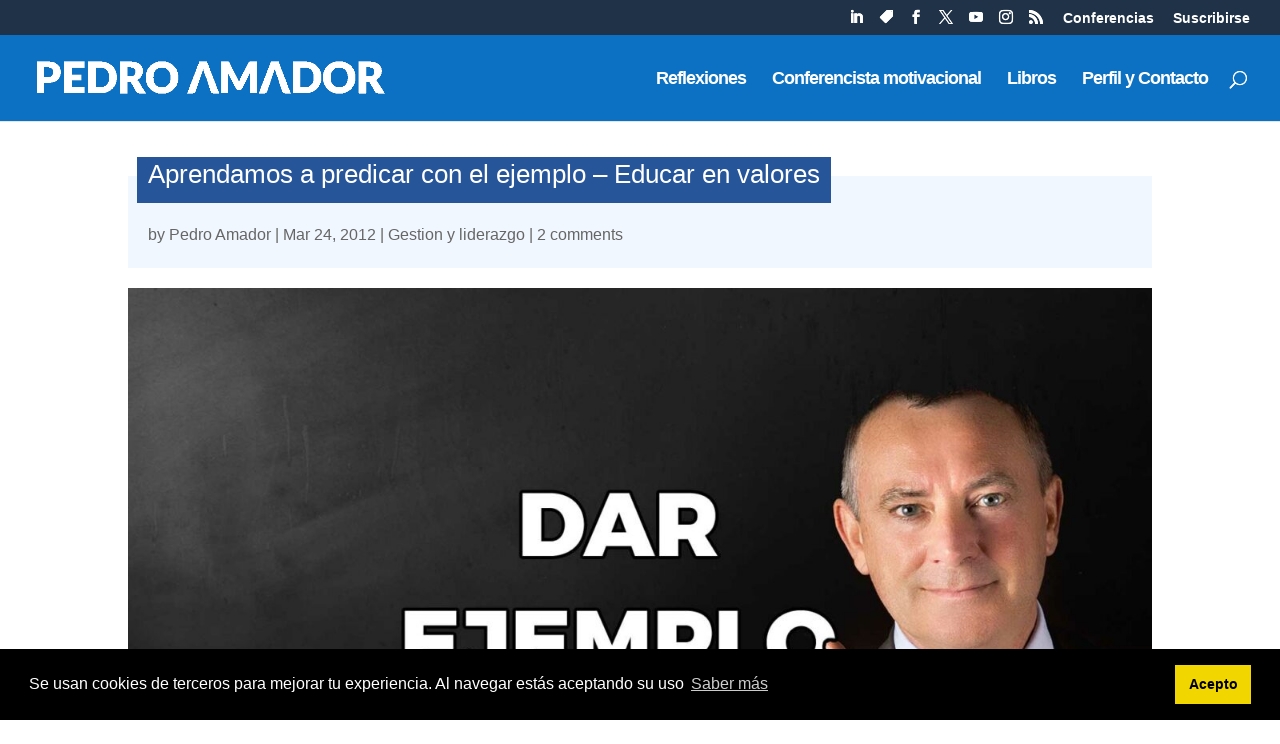

--- FILE ---
content_type: text/html; charset=UTF-8
request_url: https://www.pedroamador.com/aprendamos-predicar-con-el-ejemplo
body_size: 22172
content:
<!DOCTYPE html>
<html lang="es" prefix="og: https://ogp.me/ns#">
<head>
	<meta charset="UTF-8" />
<meta http-equiv="X-UA-Compatible" content="IE=edge">
	<link rel="pingback" href="https://www.pedroamador.com/xmlrpc.php" />

	<script type="text/javascript">
		document.documentElement.className = 'js';
	</script>
	
	<link rel='preload' as='script' href='https://www.pedroamador.com/wp-content/cache/asset-cleanup/one/js/body-b7ba44a731f1aa3101144fec73e05c23ead8ce3b.js' data-wpacu-preload-js='1'>
<title>Aprendamos a predicar con el ejemplo - Educar en valores</title>
<link crossorigin data-rocket-preconnect href="https://www.youtube.com" rel="preconnect">
<link crossorigin data-rocket-preconnect href="https://jetpack.wordpress.com" rel="preconnect">
<link crossorigin data-rocket-preconnect href="https://www.googletagmanager.com" rel="preconnect">
<link crossorigin data-rocket-preload as="font" href="https://www.pedroamador.com/wp-content/themes/Divi/core/admin/fonts/modules/all/modules.woff" rel="preload"><link rel="preload" data-rocket-preload as="image" href="https://www.pedroamador.com/wp-content/uploads/2012/03/dar-ejemplo.jpg" imagesrcset="https://www.pedroamador.com/wp-content/uploads/2012/03/dar-ejemplo.jpg 1600w, https://www.pedroamador.com/wp-content/uploads/2012/03/dar-ejemplo-1280x854.jpg 1280w, https://www.pedroamador.com/wp-content/uploads/2012/03/dar-ejemplo-980x654.jpg 980w, https://www.pedroamador.com/wp-content/uploads/2012/03/dar-ejemplo-480x320.jpg 480w" imagesizes="(min-width: 0px) and (max-width: 480px) 480px, (min-width: 481px) and (max-width: 980px) 980px, (min-width: 981px) and (max-width: 1280px) 1280px, (min-width: 1281px) 1600px, 100vw" fetchpriority="high">
<meta name="description" content="Para hablar de la ética, o de la Responsabilidad Social Corporativa (RSC), primero hay que practicarla. Aquí unos ejemplos para educar en valores"/>
<meta name="robots" content="follow, index, max-snippet:-1, max-video-preview:-1, max-image-preview:large"/>
<link rel="canonical" href="https://www.pedroamador.com/aprendamos-predicar-con-el-ejemplo" />
<meta property="og:locale" content="es_MX" />
<meta property="og:type" content="article" />
<meta property="og:title" content="Aprendamos a predicar con el ejemplo - Educar en valores" />
<meta property="og:description" content="Para hablar de la ética, o de la Responsabilidad Social Corporativa (RSC), primero hay que practicarla. Aquí unos ejemplos para educar en valores" />
<meta property="og:url" content="https://www.pedroamador.com/aprendamos-predicar-con-el-ejemplo" />
<meta property="og:site_name" content="Pedro Amador" />
<meta property="article:publisher" content="https://www.facebook.com/Pedro.Amador" />
<meta property="article:author" content="https://www.facebook.com/pedro.amador" />
<meta property="article:tag" content="10 ejemplos de decir la verdad" />
<meta property="article:tag" content="CÓMO se llama la persona que no sigue las reglas ⭐" />
<meta property="article:section" content="Gestion y liderazgo" />
<meta property="og:updated_time" content="2024-03-10T03:38:04+01:00" />
<meta property="fb:app_id" content="9084825185" />
<meta property="og:image" content="https://www.pedroamador.com/wp-admin/admin-ajax.php?action=rank_math_overlay_thumb&id=27889&type=play&hash=45487c01061c62d9401e853d882dd278" />
<meta property="og:image:secure_url" content="https://www.pedroamador.com/wp-admin/admin-ajax.php?action=rank_math_overlay_thumb&id=27889&type=play&hash=45487c01061c62d9401e853d882dd278" />
<meta property="og:image:width" content="683" />
<meta property="og:image:height" content="675" />
<meta property="og:image:alt" content="Artículo con ejemplos de juicios" />
<meta property="og:image:type" content="image/jpeg" />
<meta name="twitter:card" content="summary_large_image" />
<meta name="twitter:title" content="Aprendamos a predicar con el ejemplo - Educar en valores" />
<meta name="twitter:description" content="Para hablar de la ética, o de la Responsabilidad Social Corporativa (RSC), primero hay que practicarla. Aquí unos ejemplos para educar en valores" />
<meta name="twitter:site" content="@pettelov" />
<meta name="twitter:creator" content="@pettelov" />
<meta name="twitter:image" content="https://www.pedroamador.com/wp-admin/admin-ajax.php?action=rank_math_overlay_thumb&id=27889&type=play&hash=45487c01061c62d9401e853d882dd278" />
<meta name="twitter:label1" content="Written by" />
<meta name="twitter:data1" content="Pedro Amador" />
<meta name="twitter:label2" content="Time to read" />
<meta name="twitter:data2" content="3 minutos" />
<link rel='dns-prefetch' href='//jetpack.wordpress.com' />
<link rel='dns-prefetch' href='//s0.wp.com' />
<link rel='dns-prefetch' href='//public-api.wordpress.com' />
<link rel='dns-prefetch' href='//0.gravatar.com' />
<link rel='dns-prefetch' href='//1.gravatar.com' />
<link rel='dns-prefetch' href='//2.gravatar.com' />
<link href='https://fonts.gstatic.com' crossorigin rel='preconnect' />
<link rel="alternate" type="application/rss+xml" title="Pedro Amador &raquo; Feed" href="https://www.pedroamador.com/feed" />
<link rel="alternate" type="application/rss+xml" title="Pedro Amador &raquo; RSS de los comentarios" href="https://www.pedroamador.com/comments/feed" />
<link rel="alternate" type="application/rss+xml" title="Pedro Amador &raquo; Aprendamos a predicar con el ejemplo &#8211; Educar en valores RSS de los comentarios" href="https://www.pedroamador.com/aprendamos-predicar-con-el-ejemplo/feed" />
<style id='wp-block-library-theme-inline-css' type='text/css'>
.wp-block-audio :where(figcaption){color:#555;font-size:13px;text-align:center}.is-dark-theme .wp-block-audio :where(figcaption){color:#ffffffa6}.wp-block-audio{margin:0 0 1em}.wp-block-code{border:1px solid #ccc;border-radius:4px;font-family:Menlo,Consolas,monaco,monospace;padding:.8em 1em}.wp-block-embed :where(figcaption){color:#555;font-size:13px;text-align:center}.is-dark-theme .wp-block-embed :where(figcaption){color:#ffffffa6}.wp-block-embed{margin:0 0 1em}.blocks-gallery-caption{color:#555;font-size:13px;text-align:center}.is-dark-theme .blocks-gallery-caption{color:#ffffffa6}:root :where(.wp-block-image figcaption){color:#555;font-size:13px;text-align:center}.is-dark-theme :root :where(.wp-block-image figcaption){color:#ffffffa6}.wp-block-image{margin:0 0 1em}.wp-block-pullquote{border-bottom:4px solid;border-top:4px solid;color:currentColor;margin-bottom:1.75em}.wp-block-pullquote cite,.wp-block-pullquote footer,.wp-block-pullquote__citation{color:currentColor;font-size:.8125em;font-style:normal;text-transform:uppercase}.wp-block-quote{border-left:.25em solid;margin:0 0 1.75em;padding-left:1em}.wp-block-quote cite,.wp-block-quote footer{color:currentColor;font-size:.8125em;font-style:normal;position:relative}.wp-block-quote:where(.has-text-align-right){border-left:none;border-right:.25em solid;padding-left:0;padding-right:1em}.wp-block-quote:where(.has-text-align-center){border:none;padding-left:0}.wp-block-quote.is-large,.wp-block-quote.is-style-large,.wp-block-quote:where(.is-style-plain){border:none}.wp-block-search .wp-block-search__label{font-weight:700}.wp-block-search__button{border:1px solid #ccc;padding:.375em .625em}:where(.wp-block-group.has-background){padding:1.25em 2.375em}.wp-block-separator.has-css-opacity{opacity:.4}.wp-block-separator{border:none;border-bottom:2px solid;margin-left:auto;margin-right:auto}.wp-block-separator.has-alpha-channel-opacity{opacity:1}.wp-block-separator:not(.is-style-wide):not(.is-style-dots){width:100px}.wp-block-separator.has-background:not(.is-style-dots){border-bottom:none;height:1px}.wp-block-separator.has-background:not(.is-style-wide):not(.is-style-dots){height:2px}.wp-block-table{margin:0 0 1em}.wp-block-table td,.wp-block-table th{word-break:normal}.wp-block-table :where(figcaption){color:#555;font-size:13px;text-align:center}.is-dark-theme .wp-block-table :where(figcaption){color:#ffffffa6}.wp-block-video :where(figcaption){color:#555;font-size:13px;text-align:center}.is-dark-theme .wp-block-video :where(figcaption){color:#ffffffa6}.wp-block-video{margin:0 0 1em}:root :where(.wp-block-template-part.has-background){margin-bottom:0;margin-top:0;padding:1.25em 2.375em}
</style>
<link rel='stylesheet' id='wpacu-combined-css-head-1' href='https://www.pedroamador.com/wp-content/cache/asset-cleanup/one/css/head-89b9a6cb3d8d552e7d2a2b7c8f071a535f67b8dd.css' type='text/css' media='all' />
<style  type='text/css'  data-wpacu-inline-css-file='1'>
.saswp-divi-faq-li{list-style:none}
</style>

<style  type='text/css'  data-wpacu-inline-css-file='1'>
/*!/wp-content/themes/Divi-child/style.css*//*!
Theme Name: Divi
Theme URI: http://www.elegantthemes.com/gallery/divi/
Version: 4.27.4
Description: Smart. Flexible. Beautiful. Divi is the most powerful theme in our collection.
Author: Elegant Themes
Author URI: http://www.elegantthemes.com
License: GNU General Public License v2
License URI: http://www.gnu.org/licenses/gpl-2.0.html
*/
</style>
<meta name="viewport" content="width=device-width, initial-scale=1.0, maximum-scale=1.0, user-scalable=0" />
<style  type='text/css'  data-wpacu-inline-css-file='1'>
.cc-window{opacity:1;transition:opacity 1s ease}.cc-window.cc-invisible{opacity:0}.cc-animate.cc-revoke{transition:transform 1s ease}.cc-animate.cc-revoke.cc-top{transform:translateY(-2em)}.cc-animate.cc-revoke.cc-bottom{transform:translateY(2em)}.cc-animate.cc-revoke.cc-active.cc-bottom,.cc-animate.cc-revoke.cc-active.cc-top,.cc-revoke:hover{transform:translateY(0)}.cc-grower{max-height:0;overflow:hidden;transition:max-height 1s}
.cc-link,.cc-revoke:hover{text-decoration:underline}.cc-revoke,.cc-window{position:fixed;overflow:hidden;box-sizing:border-box;font-family:Helvetica,Calibri,Arial,sans-serif;font-size:16px;line-height:1.5em;display:-ms-flexbox;display:flex;-ms-flex-wrap:nowrap;flex-wrap:nowrap;z-index:9999}.cc-window.cc-static{position:static}.cc-window.cc-floating{padding:2em;max-width:24em;-ms-flex-direction:column;flex-direction:column}.cc-window.cc-banner{padding:1em 1.8em;width:100%;-ms-flex-direction:row;flex-direction:row}.cc-revoke{padding:.5em}.cc-header{font-size:18px;font-weight:700}.cc-btn,.cc-close,.cc-link,.cc-revoke{cursor:pointer}.cc-link{opacity:.8;display:inline-block;padding:.2em}.cc-link:hover{opacity:1}.cc-link:active,.cc-link:visited{color:initial}.cc-btn{display:block;padding:.4em .8em;font-size:.9em;font-weight:700;border-width:2px;border-style:solid;text-align:center;white-space:nowrap}.cc-highlight .cc-btn:first-child{background-color:transparent;border-color:transparent}.cc-highlight .cc-btn:first-child:focus,.cc-highlight .cc-btn:first-child:hover{background-color:transparent;text-decoration:underline}.cc-close{display:block;position:absolute;top:.5em;right:.5em;font-size:1.6em;opacity:.9;line-height:.75}.cc-close:focus,.cc-close:hover{opacity:1}
.cc-revoke.cc-top{top:0;left:3em;border-bottom-left-radius:.5em;border-bottom-right-radius:.5em}.cc-revoke.cc-bottom{bottom:0;left:3em;border-top-left-radius:.5em;border-top-right-radius:.5em}.cc-revoke.cc-left{left:3em;right:unset}.cc-revoke.cc-right{right:3em;left:unset}.cc-top{top:1em}.cc-left{left:1em}.cc-right{right:1em}.cc-bottom{bottom:1em}.cc-floating>.cc-link{margin-bottom:1em}.cc-floating .cc-message{display:block;margin-bottom:1em}.cc-window.cc-floating .cc-compliance{-ms-flex:1 0 auto;flex:1 0 auto}.cc-window.cc-banner{-ms-flex-align:center;align-items:center}.cc-banner.cc-top{left:0;right:0;top:0}.cc-banner.cc-bottom{left:0;right:0;bottom:0}.cc-banner .cc-message{display:block;-ms-flex:1 1 auto;flex:1 1 auto;max-width:100%;margin-right:1em}.cc-compliance{display:-ms-flexbox;display:flex;-ms-flex-align:center;align-items:center;-ms-flex-line-pack:justify;align-content:space-between}.cc-floating .cc-compliance>.cc-btn{-ms-flex:1;flex:1}.cc-btn+.cc-btn{margin-left:.5em}
@media print{.cc-revoke,.cc-window{display:none}}@media screen and (max-width:900px){.cc-btn{white-space:normal}}@media screen and (max-width:414px) and (orientation:portrait),screen and (max-width:736px) and (orientation:landscape){.cc-window.cc-top{top:0}.cc-window.cc-bottom{bottom:0}.cc-window.cc-banner,.cc-window.cc-floating,.cc-window.cc-left,.cc-window.cc-right{left:0;right:0}.cc-window.cc-banner{-ms-flex-direction:column;flex-direction:column}.cc-window.cc-banner .cc-compliance{-ms-flex:1 1 auto;flex:1 1 auto}.cc-window.cc-floating{max-width:none}.cc-window .cc-message{margin-bottom:1em}.cc-window.cc-banner{-ms-flex-align:unset;align-items:unset}.cc-window.cc-banner .cc-message{margin-right:0}}
.cc-floating.cc-theme-classic{padding:1.2em;border-radius:5px}.cc-floating.cc-type-info.cc-theme-classic .cc-compliance{text-align:center;display:inline;-ms-flex:none;flex:none}.cc-theme-classic .cc-btn{border-radius:5px}.cc-theme-classic .cc-btn:last-child{min-width:140px}.cc-floating.cc-type-info.cc-theme-classic .cc-btn{display:inline-block}
.cc-theme-edgeless.cc-window{padding:0}.cc-floating.cc-theme-edgeless .cc-message{margin:2em 2em 1.5em}.cc-banner.cc-theme-edgeless .cc-btn{margin:0;padding:.8em 1.8em;height:100%}.cc-banner.cc-theme-edgeless .cc-message{margin-left:1em}.cc-floating.cc-theme-edgeless .cc-btn+.cc-btn{margin-left:0}
</style>
<script type='text/javascript' id='wpacu-combined-js-head-group-1' src='https://www.pedroamador.com/wp-content/cache/asset-cleanup/one/js/head-7ba58d1a2197f7d07ae695f5132d2f6d1e816e82.js'></script>
<script>
window.addEventListener("load", function(){
window.cookieconsent.initialise({
  "palette": {
    "popup": {"background": "#000"},
    "button": {"background": "#f1d600"}
  },
  "content": {
    "message": "Se usan cookies de terceros para mejorar tu experiencia. Al navegar estás aceptando su uso ",
    "dismiss": "Acepto",
    "link": "Saber más",
    "href": "https://www.pedroamador.com/otra-aburrida-politica-de-cookies"
  }
})});
</script>

<link rel="icon" href="https://www.pedroamador.com/wp-content/uploads/2023/02/cropped-conferenciante-32x32.png" sizes="32x32" />
<link rel="icon" href="https://www.pedroamador.com/wp-content/uploads/2023/02/cropped-conferenciante-192x192.png" sizes="192x192" />
<link rel="apple-touch-icon" href="https://www.pedroamador.com/wp-content/uploads/2023/02/cropped-conferenciante-180x180.png" />
<meta name="msapplication-TileImage" content="https://www.pedroamador.com/wp-content/uploads/2023/02/cropped-conferenciante-270x270.png" />
<script  type='text/javascript' id="wpacu-preload-async-css-fallback">
/*! LoadCSS. [c]2020 Filament Group, Inc. MIT License */
/* This file is meant as a standalone workflow for
- testing support for link[rel=preload]
- enabling async CSS loading in browsers that do not support rel=preload
- applying rel preload css once loaded, whether supported or not.
*/
(function(w){"use strict";var wpacuLoadCSS=function(href,before,media,attributes){var doc=w.document;var ss=doc.createElement('link');var ref;if(before){ref=before}else{var refs=(doc.body||doc.getElementsByTagName('head')[0]).childNodes;ref=refs[refs.length-1]}
var sheets=doc.styleSheets;if(attributes){for(var attributeName in attributes){if(attributes.hasOwnProperty(attributeName)){ss.setAttribute(attributeName,attributes[attributeName])}}}
ss.rel="stylesheet";ss.href=href;ss.media="only x";function ready(cb){if(doc.body){return cb()}
setTimeout(function(){ready(cb)})}
ready(function(){ref.parentNode.insertBefore(ss,(before?ref:ref.nextSibling))});var onwpaculoadcssdefined=function(cb){var resolvedHref=ss.href;var i=sheets.length;while(i--){if(sheets[i].href===resolvedHref){return cb()}}
setTimeout(function(){onwpaculoadcssdefined(cb)})};function wpacuLoadCB(){if(ss.addEventListener){ss.removeEventListener("load",wpacuLoadCB)}
ss.media=media||"all"}
if(ss.addEventListener){ss.addEventListener("load",wpacuLoadCB)}
ss.onwpaculoadcssdefined=onwpaculoadcssdefined;onwpaculoadcssdefined(wpacuLoadCB);return ss};if(typeof exports!=="undefined"){exports.wpacuLoadCSS=wpacuLoadCSS}else{w.wpacuLoadCSS=wpacuLoadCSS}}(typeof global!=="undefined"?global:this))
</script><noscript><style id="rocket-lazyload-nojs-css">.rll-youtube-player, [data-lazy-src]{display:none !important;}</style></noscript><meta name="generator" content="WP Rocket 3.20.0.2" data-wpr-features="wpr_lazyload_images wpr_preconnect_external_domains wpr_auto_preload_fonts wpr_oci wpr_image_dimensions wpr_preload_links wpr_desktop" /></head>
<body class="wp-singular post-template-default single single-post postid-4987 single-format-standard wp-theme-Divi wp-child-theme-Divi-child et-tb-has-template et-tb-has-body et-tb-has-footer et_button_custom_icon et_pb_button_helper_class et_fullwidth_nav et_fullwidth_secondary_nav et_fixed_nav et_show_nav et_pb_show_title et_secondary_nav_enabled et_primary_nav_dropdown_animation_expand et_secondary_nav_dropdown_animation_fade et_header_style_left et_cover_background et_pb_gutter et_pb_gutters3 et_divi_theme et-db">
	<div  id="page-container">
<div  id="et-boc" class="et-boc">
			
				<div  id="top-header">
		<div class="container clearfix">

		
			<div id="et-secondary-menu">
			<ul class="et-social-icons">

<li class="et-social-icon et-social-linkedin">		
	<a target="_blank" rel="nofollow noopener" href="https://ie.linkedin.com/in/pedroamador/" class="icon" title="speaker empresas en LinkedIn">	
	<span>LinkedIn</span></a>	
</li>

<li class="et-social-icon et-social-tiktok">		
	<a target="_blank" rel="nofollow noopener" href="https://www.tiktok.com/@autocoaching" class="icon" title="speaker en Tik Tok">	
	<span>TikTok</span></a>	
</li>

<li class="et-social-icon et-social-facebook">	
	<a target="_blank" rel="nofollow noopener" href="https://www.facebook.com/Pedro.Amador" class="icon" title="speake en Facebook">
	<span>facebook</span></a>
</li>

<li class="et-social-icon et-social-twitter">
	<a target="_blank" rel="nofollow noopener" href="https://twitter.com/PetteLov" class="icon" title="conferencista motivacional en Twitter">
	<span>twitter</span></a>
</li>

<li class="et-social-icon et-social-youtube">		
	<a target="_blank" rel="nofollow noopener" href="https://www.youtube.com/c/PedroAmador" class="icon" title="conferencista famoso">	
	<span>youtube</span></a>
</li>

<li class="et-social-icon et-social-instagram">
	<a target="_blank" rel="nofollow noopener"  href="https://www.instagram.com/pettelov/" class="icon" title="imagen de conferencistas">
	<span>instagram</span></a>
</li>

<li class="et-social-icon et-social-rss">
	<a target="_blank" rel="nofollow noopener" href="https://www.pedroamador.com/feed" class="icon" title="conferenciante">
	<span>RSS</span></a>
</li>

</ul><ul id="et-secondary-nav" class="menu"><li class="menu-item menu-item-type-post_type menu-item-object-post menu-item-238331"><a rel="noopener" href="https://www.pedroamador.com/conferencias-de-motivacion-superacion-personal" title="conferencias motivacionales">Conferencias</a></li>
<li class="menu-item menu-item-type-post_type menu-item-object-page menu-item-19836"><a rel="nofollow noopener" href="https://www.pedroamador.com/suscribirse-al-blog-de-pedro-amador" title="Suscribirse para recibir las mejores reflexiones">Suscribirse</a></li>
</ul>			</div>

		</div>
	</div>


	<header  id="main-header" data-height-onload="72">
		<div class="container clearfix et_menu_container">
					<div class="logo_container">
				<span class="logo_helper"></span>
				<a href="https://www.pedroamador.com/">
				<img src="https://www.pedroamador.com/wp-content/uploads/2023/03/conferencias.png" width="93" height="43" alt="Pedro Amador" id="logo" data-height-percentage="44" />
				</a>
			</div>
					<div id="et-top-navigation" data-height="72" data-fixed-height="40">
									<nav id="top-menu-nav">
					<ul id="top-menu" class="nav"><li class="menu-item menu-item-type-post_type menu-item-object-page menu-item-236040"><a rel="noopener nofollow " href="https://www.pedroamador.com/blog-conferencista" title="Blog Pedro Amador con las Mejores Reflexiones">Reflexiones</a></li>
<li class="menu-item menu-item-type-post_type menu-item-object-page menu-item-17363"><a rel="noopener" href="https://www.pedroamador.com/eventos-conferencias-formacion" title="conferencistas">Conferencista motivacional</a></li>
<li class="menu-item menu-item-type-post_type menu-item-object-page menu-item-17364"><a rel="noopener" href="https://www.pedroamador.com/libros-coaching-pedro-amador" title="Libros con los mejores ejercicios de coaching y frases de vida">Libros</a></li>
<li class="menu-item menu-item-type-post_type menu-item-object-page menu-item-17396"><a rel="noopener nofollow author" href="https://www.pedroamador.com/pedro" title="Un poco más sobre el autor Pedro Amador">Perfil y Contacto</a></li>
</ul>					</nav>
				
				
				
									<div id="et_top_search">
						<span id="et_search_icon"></span>
					</div>
				
				<div id="et_mobile_nav_menu">
				<div class="mobile_nav closed">
					<span class="select_page">Select Page</span>
					<span class="mobile_menu_bar mobile_menu_bar_toggle"></span>
				</div>
			</div>			</div> 
		</div> 
				<div class="et_search_outer">
			<div class="container et_search_form_container">
				<form role="search" method="get" class="et-search-form" action="https://www.pedroamador.com/">
				<input type="search" class="et-search-field" placeholder="Search &hellip;" value="" name="s" title="Search for:" />				</form>
				<span class="et_close_search_field"></span>
			</div>
		</div>
			</header> 
<div  id="et-main-area">
	
    <div id="main-content">
    <div class="et-l et-l--body">
			<div class="et_builder_inner_content et_pb_gutters3">
		<div class="et_pb_section et_pb_section_0_tb_body TOP_ENTRADAS et_section_regular" >
				
				
				
				
				
				
				<div class="et_pb_row et_pb_row_0_tb_body">
				<div class="et_pb_column et_pb_column_4_4 et_pb_column_0_tb_body  et_pb_css_mix_blend_mode_passthrough et-last-child">
				
				
				
				
				<div class="et_pb_module et_pb_post_title et_pb_post_title_0_tb_body et_pb_bg_layout_light  et_pb_text_align_left"   >
				
				
				
				
				
				<div class="et_pb_title_container">
					<h1 class="entry-title">Aprendamos a predicar con el ejemplo &#8211; Educar en valores</h1><p class="et_pb_title_meta_container"> by <span class="author vcard"><a href="" title="Posts by Pedro Amador" rel="author">Pedro Amador</a></span> | <span class="published">Mar 24, 2012</span> | <a href="https://www.pedroamador.com/blog/gestion-y-liderazgo" rel="category tag">Gestion y liderazgo</a> | <span class="comments-number"><a href="https://www.pedroamador.com/aprendamos-predicar-con-el-ejemplo#respond">2 comments</a></span></p>
				</div>
				<div class="et_pb_title_featured_container"><span class="et_pb_image_wrap"><img fetchpriority="high" decoding="async" width="1600" height="1068" src="https://www.pedroamador.com/wp-content/uploads/2012/03/dar-ejemplo.jpg" alt="predicar con el ejemplo" title="predicar con el ejemplo" srcset="https://www.pedroamador.com/wp-content/uploads/2012/03/dar-ejemplo.jpg 1600w, https://www.pedroamador.com/wp-content/uploads/2012/03/dar-ejemplo-1280x854.jpg 1280w, https://www.pedroamador.com/wp-content/uploads/2012/03/dar-ejemplo-980x654.jpg 980w, https://www.pedroamador.com/wp-content/uploads/2012/03/dar-ejemplo-480x320.jpg 480w" sizes="(min-width: 0px) and (max-width: 480px) 480px, (min-width: 481px) and (max-width: 980px) 980px, (min-width: 981px) and (max-width: 1280px) 1280px, (min-width: 1281px) 1600px, 100vw" class="wp-image-240430" /></span></div>
			</div><div class="et_pb_module et_pb_post_content et_pb_post_content_0_tb_body">
				
				
				
				
				<p>Comienzo un bonito y soleado en Barcelona. Estoy en el maravilloso <a title="Paseo de Gracia" href="https://es.wikipedia.org/wiki/Paseo_de_Gracia" target="_blank" rel="noopener noreferrer">Paseo de Gracia</a>, donde tuve oportunidad de trabajar dos años, y a donde vengo muchas veces a <a href="https://twitter.com/infor" target="_blank" rel="noopener noreferrer">colaborar con un antiguo cliente, Infor</a>. La gente parece feliz, porque a cada mirada descubren algo nuevo. Puede ser aquí, en el <a title="Obelisco Buenos Aires" href="https://es.wikipedia.org/wiki/Obelisco_de_Buenos_Aires" target="_blank" rel="noopener noreferrer">Obelisco de Buenos Aires</a>, o en el <a title="Barrio Rosa" href="https://es.wikipedia.org/wiki/Zona_Rosa_de_la_Ciudad_de_M%C3%A9xico" target="_blank" rel="noopener noreferrer">Barrio Rosa de México DF</a>, por poner algunos ejemplos. Sitios dispares que merecen ser disfrutados, siempre desde ángulos distintos&#8230; Si quiero predicar con el ejemplo, me pregunto <em>¿qué es predicar con el ejemplo?</em></p>
<p>Puedo trabajar desde mi portátil, y comprobar los últimos emails que han entrado con el 3G, cosa impensable hace 10 años (al menos que tirara un cable de 50 metros por la ventana). De repente recibo una respuesta de <a title="ICF coaching" href="https://www.pedroamador.com/coach-icf" rel="noopener noreferrer">ICF coaching</a> a mi correo de hace unos días (en donde ponía encima de la mesa los abusos de una escuela de coaching) y en donde resume:</p>
<blockquote><p>Me parece injusto lo que te ha pasado y apoyo tu interés por aclarar con ICF las irregularidades que tuvo <a title="escuela de coaching" href="https://www.pedroamador.com/luis-carchak-icf-espana" rel="noopener noreferrer">Luis Carchak</a> que, por lo que extraigo de lo que mandaste y los enlaces que incluyes, es principalmente que: “La mayoría de sus miembros titulares son de una única escuela de coaching que es de la mujer del presidente de ICF España y que, además, las actividades de ICF España son, en la mayoría de los casos, dan excesiva publicidad a dicha empresa. “</p></blockquote>
<p>Es decir, comparte la injusticia, pero en vez de ofrecer su ayuda, menciona:</p>
<blockquote><p>“<em>CUANDO VES QUE ALGUIEN ESTÁ HACIENDO ALGO MAL &#8211; <strong>NOTIFICA A LAS AUTORIDADES JUDICIALES PERTINENTES </strong>SIN MÁS ¿<a title="la justicia no existe" href="https://www.pedroamador.com/la-justicia-no-existe-caso-manada" rel="noopener noreferrer">existe la justicia</a>?<strong>.</strong>  Ni confrontaciones directas al verdugo, ni buscando poner unos y otros de tu parte, etc.  <strong>Claridad, honestidad y directamente a los responsables</strong> que pueden hacer algo al respeto</em>.”, y acaba diciendo, “<em>Mucha suerte y, por favor, no dejes que tus clientes hagan lo mismo que estás haciendo ahora por la rabia e impotencia que sientes.  No es la solución y no es muy ético. </em>”</p></blockquote>
<h2 class="h2-coaching">Predica con el ejemplo reflexiones</h2>
<p>Entonces pienso, ¿Qué es lo que comparte? ¿Ha leído realmente mi e-mail? ¿Se menciona cómplice pero se lava las manos? Además me dice que <em>mucha suerte</em>, con una <a title="carrera de coaching gratis" href="https://www.pedroamador.com/donde-estudiar-coaching" rel="noopener noreferrer">carrera de coaching gratis</a>, y que no la tome con mis clientes. Curiosa idea que también han mencionado otras personas que no han leído en detalle la denuncia. Os comparto que lo primero que me enseñaron en la escuela de coaching donde estudié (CTI) es la gestión personal (autogestión). Cuando se realiza coaching, uno está sólo para el cliente, y los problemas personales se dejan a un lado. Si un día me siento que la emoción es muy intensa, pospongo la sesión (sólo lo he hecho una vez en ocho años, cuando perdí un familiar). Y este tipo de cosas son muy importante para evitar escuchar cosas de <a title="axon training denuncias" href="https://www.pedroamador.com/los-10-peores-coaches-encontrado-en-el-mundo-del-coaching" target="_blank" rel="noopener">axon training denuncias</a>.</p>
<p>Aquí retomo la idea del Paseo de Gracia, que sigo contemplando. Todo el mundo mira maravillado lo que tiene a su alrededor, y poca gente se preocupa si España está siendo uno de los países con mayor crecimiento en corrupción política. Poco preocupa si han existido comisiones escandalosas para cualquier construcción que les rodea, y que han ido a pagar a los amigos de los amigos de alguien que se pasea por aquí con una sonrisa. Me temo que cuando alguien lo denuncia, le dicen… “mucha suerte, pero yo voy a seguir votando a estos políticos”.</p>
<p>De las <a title="preguntas que empiecen con qué" href="https://www.happinessplay.es/blog/ejemplos-preguntas-coaching" target="_blank" rel="noopener noreferrer">preguntas que empiecen con qué</a>, ¿seguro que esto es para todos?<strong> La responsabilidad es global, de todos.</strong> Pondré otro ejemplo muy cercano para aclarar la idea. Mucha gente se llena la boca con sabios consejos del estilo “<em>no compres esas deportivas porque esa marca explota a los niños de la India</em>” o “<em>para hacer esa ropa tienen a completas familias mal pagadas en China</em>”. Después, van a la tienda de la esquina, esas que abren 12 horas al día (aquí en España son los “chinos”, en otros países cambian el nombre según la población que lleve mayoritariamente el negocio), y compran incluso al niño de siete años que le tienen obligado a vivir en la tienda con los padres. ¿Perdón? Quizás hace falta un poco más de andragogía. ¿A ese niño no te importa explotarlo y sí a los de la India o China? Un <a title="ejemplos de juicios" href="https://www.pedroamador.com/tag/10-ejemplos-de-juicios-particulares-afirmativos" rel="noopener noreferrer">ejemplo de juicio</a> más, ¡La incongruencia al poder!</p>
<p>Seamos serios, para hablar de la ética, o de la <a title="RSC" href="https://ude.edu.uy/incide-la-responsabilidad-social-empresarial/" target="_blank" rel="noopener">Responsabilidad Social Corporativa (la RSC</a> que tanto me gustó estudiar en Esade), <strong>primero hay que practicarla</strong>. Para merecerse vivir en un mundo mejor, los primeros que tenemos que dar ejemplo somos nosotros.</p>
<div class="video-coaching-felicidad-motivacion">⭐ Conoce los valores de un líder del siglo XXI<br />
<iframe title="valores líder" src="https://www.youtube.com/embed/TRU_FbjMzII?si=K6vJPVVqfSjNj-iY" width="853" height="480" frameborder="0" allow="accelerometer; autoplay; clipboard-write; encrypted-media; gyroscope; picture-in-picture; web-share" referrerpolicy="strict-origin-when-cross-origin" allowfullscreen></iframe></p>
<p class="reflexion-espacio-video"><a class="boton-blanco" title="Pedro Amador" href="https://www.youtube.com/channel/UCuaOV2GalDq4-QTfi5e05Jg?sub_confirmation=1" target="_blank" rel="noopener noreferrer nofollow">Más videos en mi canal</a></p>
</div>

			</div>
			</div>
				
				
				
				
			</div>
				
				
			</div><div class="et_pb_section et_pb_section_2_tb_body et_section_regular" >
				
				
				
				
				
				
				<div class="et_pb_row et_pb_row_1_tb_body">
				<div class="et_pb_column et_pb_column_1_2 et_pb_column_1_tb_body  et_pb_css_mix_blend_mode_passthrough">
				
				
				
				
				<div class="et_pb_module et_pb_text et_pb_text_0_tb_body  et_pb_text_align_left et_pb_bg_layout_light">
				
				
				
				
				<div class="et_pb_text_inner"><p><a href="https://www.pedroamador.com/copyleft" target="_blank" title="copyleft Pedro Amador" rel="noopener noreferrer nofollow">Puedes reproducir estas reflexiones bajo normas COPYLEFT</a>.</p></div>
			</div>
			</div><div class="et_pb_column et_pb_column_1_2 et_pb_column_2_tb_body  et_pb_css_mix_blend_mode_passthrough et-last-child">
				
				
				
				
				<div class="et_pb_module et_pb_text et_pb_text_1_tb_body  et_pb_text_align_left et_pb_bg_layout_light">
				
				
				
				
				<div class="et_pb_text_inner"><p class="reflexion-espacio-video" style="margin-bottom: 50px;"><a class="boton-blanco" title="recibir reflexiones y frases cortas" href="https://www.pedroamador.com/suscribirse-al-blog-de-pedro-amador" rel="noopener  nofollow">Ey, no olvides subscribirte</a></p></div>
			</div>
			</div>
				
				
				
				
			</div><div class="et_pb_row et_pb_row_2_tb_body">
				<div class="et_pb_column et_pb_column_4_4 et_pb_column_3_tb_body  et_pb_css_mix_blend_mode_passthrough et-last-child">
				
				
				
				
				<div class="et_pb_module et_pb_comments_0_tb_body et_pb_comments_module et_pb_bg_layout_light">
				
				
				
				
				

<section id="comment-wrap">
	<h1 id="comments" class="page_title">2 Comments</h1>
			
					<ol class="commentlist clearfix">
					<li class="comment even thread-even depth-1" id="li-comment-1848">
		<article id="comment-1848" class="comment-body clearfix">
			<div class="comment_avatar">
								</div>

			<div class="comment_postinfo">
					<span class="fn">Montaña Mateos</span>				<span class="comment_date">
					on marzo 25, 2012 at 10:42 am				</span>
												</div>

			<div class="comment_area">
				
				<div class="comment-content clearfix">
				<p>Desgraciadamente cada vez impera mas la doble moral, la politica de &#8220;haz lo que digo y no lo que hago&#8221; y donde implicarse y comprometerse, incluso con aquello en lo que crees, NO se practica y los pocos que SI lo practican no estan bien vistos.<br />
Yo SÍ creo en la gente auténtica, en los que pelean.</p>
<span class="reply-container"><a rel="nofollow" class="comment-reply-link" href="#comment-1848" data-commentid="1848" data-postid="4987" data-belowelement="comment-1848" data-respondelement="respond" data-replyto="Responder a Montaña Mateos" aria-label="Responder a Montaña Mateos">Reply</a></span>				</div>
			</div>
		</article>
		<ul class="children">
	<li class="comment odd alt depth-2" id="li-comment-1916">
		<article id="comment-1916" class="comment-body clearfix">
			<div class="comment_avatar">
								</div>

			<div class="comment_postinfo">
					<span class="fn"><a href="https://www.pedroamador.com" class="url" rel="ugc">Pedro Amador</a></span>				<span class="comment_date">
					on abril 5, 2012 at 8:11 pm				</span>
												</div>

			<div class="comment_area">
				
				<div class="comment-content clearfix">
				<p>Muchas gracias por el comentario, ¡totalmente de acuerdo!, y asi lo indicaba en otra entrada del blog: <a href="https://www.pedroamador.com/indignante-icf-espana" rel="ugc">https://www.pedroamador.com/indignante-icf-espana</a> 😀</p>
<span class="reply-container"><a rel="nofollow" class="comment-reply-link" href="#comment-1916" data-commentid="1916" data-postid="4987" data-belowelement="comment-1916" data-respondelement="respond" data-replyto="Responder a Pedro Amador" aria-label="Responder a Pedro Amador">Reply</a></span>				</div>
			</div>
		</article>
		</li>
</ul>
</li>
			</ol>
		
		
						
		<div id="respond" class="comment-respond">
			<h3 id="reply-title" class="comment-reply-title">Muchas gracias por dejar tus reflexiones y comentarios...<small><a rel="nofollow" id="cancel-comment-reply-link" href="/aprendamos-predicar-con-el-ejemplo#respond" style="display:none;">Cancelar respuesta</a></small></h3>			<form id="commentform" class="comment-form">
				<iframe
					title="Formulario de comentarios"
					src="https://jetpack.wordpress.com/jetpack-comment/?blogid=25789761&#038;postid=4987&#038;comment_registration=0&#038;require_name_email=1&#038;stc_enabled=1&#038;stb_enabled=1&#038;show_avatars=0&#038;avatar_default=blank&#038;greeting=Muchas+gracias+por+dejar+tus+reflexiones+y+comentarios...&#038;jetpack_comments_nonce=bf0a19df2f&#038;greeting_reply=Responder+a+%25s&#038;color_scheme=transparent&#038;lang=es_MX&#038;jetpack_version=15.4&#038;iframe_unique_id=1&#038;show_cookie_consent=10&#038;has_cookie_consent=0&#038;is_current_user_subscribed=0&#038;token_key=%3Bnormal%3B&#038;sig=e878c09ddeacd26cf884c044c881b77d69b11f43#parent=https%3A%2F%2Fwww.pedroamador.com%2Faprendamos-predicar-con-el-ejemplo"
											name="jetpack_remote_comment"
						style="width:100%; height: 430px; border:0;"
										class="jetpack_remote_comment"
					id="jetpack_remote_comment"
					sandbox="allow-same-origin allow-top-navigation allow-scripts allow-forms allow-popups"
				>
									</iframe>
									
							</form>
		</div>

		
		<input type="hidden" name="comment_parent" id="comment_parent" value="" />

		<p class="akismet_comment_form_privacy_notice">Este sitio usa Akismet para reducir el spam. <a href="https://akismet.com/privacy/" target="_blank" rel="nofollow noopener">Aprende cómo se procesan los datos de tus comentarios</a>.</p>	</section>

			</div>
			</div>
				
				
				
				
			</div>
				
				
			</div><div class="et_pb_section et_pb_section_3_tb_body et_section_regular" >
				
				
				
				
				
				
				
				
				
			</div>		</div>
	</div>
	    </div>
    
	<footer class="et-l et-l--footer">
			<div class="et_builder_inner_content et_pb_gutters3">
		<div class="et_pb_section et_pb_section_1_tb_footer et_section_regular" >
				
				
				
				
				
				
				<div class="et_pb_row et_pb_row_0_tb_footer et_pb_gutters2">
				<div class="et_pb_column et_pb_column_1_4 et_pb_column_0_tb_footer  et_pb_css_mix_blend_mode_passthrough">
				
				
				
				
				<div class="et_pb_module et_pb_image et_pb_image_0_tb_footer">
				
				
				
				
				<a href="https://www.pedroamador.com/que-es-el-coaching-que-es-coach"><span class="et_pb_image_wrap "><img decoding="async" width="1200" height="675" src="data:image/svg+xml,%3Csvg%20xmlns='http://www.w3.org/2000/svg'%20viewBox='0%200%201200%20675'%3E%3C/svg%3E" alt="que es coaching" title="que es coach" data-lazy-srcset="https://www.pedroamador.com/wp-content/uploads/2016/01/coaching.jpg 1200w, https://www.pedroamador.com/wp-content/uploads/2016/01/coaching-768x432.jpg 768w" data-lazy-sizes="(max-width: 1200px) 100vw, 1200px" class="wp-image-31361" data-lazy-src="https://www.pedroamador.com/wp-content/uploads/2016/01/coaching.jpg" /><noscript><img decoding="async" width="1200" height="675" src="https://www.pedroamador.com/wp-content/uploads/2016/01/coaching.jpg" alt="que es coaching" title="que es coach" srcset="https://www.pedroamador.com/wp-content/uploads/2016/01/coaching.jpg 1200w, https://www.pedroamador.com/wp-content/uploads/2016/01/coaching-768x432.jpg 768w" sizes="(max-width: 1200px) 100vw, 1200px" class="wp-image-31361" /></noscript></span></a>
			</div>
			</div><div class="et_pb_column et_pb_column_1_4 et_pb_column_1_tb_footer  et_pb_css_mix_blend_mode_passthrough">
				
				
				
				
				<div class="et_pb_module et_pb_image et_pb_image_1_tb_footer">
				
				
				
				
				<a href="https://www.pedroamador.com/origen-del-coaching"><span class="et_pb_image_wrap "><img decoding="async" width="1200" height="694" src="data:image/svg+xml,%3Csvg%20xmlns='http://www.w3.org/2000/svg'%20viewBox='0%200%201200%20694'%3E%3C/svg%3E" alt="origen del coaching" title="historia del coaching" data-lazy-srcset="https://www.pedroamador.com/wp-content/uploads/2018/07/historia-del-coaching.jpg 1200w, https://www.pedroamador.com/wp-content/uploads/2018/07/historia-del-coaching-768x444.jpg 768w, https://www.pedroamador.com/wp-content/uploads/2018/07/historia-del-coaching-1080x625.jpg 1080w" data-lazy-sizes="(max-width: 1200px) 100vw, 1200px" class="wp-image-32049" data-lazy-src="https://www.pedroamador.com/wp-content/uploads/2018/07/historia-del-coaching.jpg" /><noscript><img decoding="async" width="1200" height="694" src="https://www.pedroamador.com/wp-content/uploads/2018/07/historia-del-coaching.jpg" alt="origen del coaching" title="historia del coaching" srcset="https://www.pedroamador.com/wp-content/uploads/2018/07/historia-del-coaching.jpg 1200w, https://www.pedroamador.com/wp-content/uploads/2018/07/historia-del-coaching-768x444.jpg 768w, https://www.pedroamador.com/wp-content/uploads/2018/07/historia-del-coaching-1080x625.jpg 1080w" sizes="(max-width: 1200px) 100vw, 1200px" class="wp-image-32049" /></noscript></span></a>
			</div>
			</div><div class="et_pb_column et_pb_column_1_4 et_pb_column_2_tb_footer  et_pb_css_mix_blend_mode_passthrough">
				
				
				
				
				<div class="et_pb_module et_pb_image et_pb_image_2_tb_footer">
				
				
				
				
				<a href="https://www.pedroamador.com/ejemplo-de-sesion-de-coaching"><span class="et_pb_image_wrap "><img decoding="async" width="1200" height="720" src="data:image/svg+xml,%3Csvg%20xmlns='http://www.w3.org/2000/svg'%20viewBox='0%200%201200%20720'%3E%3C/svg%3E" alt="sesion de coaching" title="sesiones de coaching" data-lazy-srcset="https://www.pedroamador.com/wp-content/uploads/2014/07/dinamicas-de-coaching-ontologico-1200x720.jpg 1200w, https://www.pedroamador.com/wp-content/uploads/2014/07/dinamicas-de-coaching-ontologico-980x588.jpg 980w, https://www.pedroamador.com/wp-content/uploads/2014/07/dinamicas-de-coaching-ontologico-480x288.jpg 480w" data-lazy-sizes="(min-width: 0px) and (max-width: 480px) 480px, (min-width: 481px) and (max-width: 980px) 980px, (min-width: 981px) 1200px, 100vw" class="wp-image-34597" data-lazy-src="https://www.pedroamador.com/wp-content/uploads/2014/07/dinamicas-de-coaching-ontologico.jpg" /><noscript><img decoding="async" width="1200" height="720" src="https://www.pedroamador.com/wp-content/uploads/2014/07/dinamicas-de-coaching-ontologico.jpg" alt="sesion de coaching" title="sesiones de coaching" srcset="https://www.pedroamador.com/wp-content/uploads/2014/07/dinamicas-de-coaching-ontologico-1200x720.jpg 1200w, https://www.pedroamador.com/wp-content/uploads/2014/07/dinamicas-de-coaching-ontologico-980x588.jpg 980w, https://www.pedroamador.com/wp-content/uploads/2014/07/dinamicas-de-coaching-ontologico-480x288.jpg 480w" sizes="(min-width: 0px) and (max-width: 480px) 480px, (min-width: 481px) and (max-width: 980px) 980px, (min-width: 981px) 1200px, 100vw" class="wp-image-34597" /></noscript></span></a>
			</div>
			</div><div class="et_pb_column et_pb_column_1_4 et_pb_column_3_tb_footer  et_pb_css_mix_blend_mode_passthrough et-last-child">
				
				
				
				
				<div class="et_pb_module et_pb_image et_pb_image_3_tb_footer">
				
				
				
				
				<a href="https://www.pedroamador.com/tipos-de-coaching"><span class="et_pb_image_wrap "><img decoding="async" width="1200" height="750" src="data:image/svg+xml,%3Csvg%20xmlns='http://www.w3.org/2000/svg'%20viewBox='0%200%201200%20750'%3E%3C/svg%3E" alt="tipos de coaching" title="tipos de coaching" data-lazy-srcset="https://www.pedroamador.com/wp-content/uploads/2018/09/tipos-de-coaching.jpg 1200w, https://www.pedroamador.com/wp-content/uploads/2018/09/tipos-de-coaching-768x480.jpg 768w, https://www.pedroamador.com/wp-content/uploads/2018/09/tipos-de-coaching-400x250.jpg 400w, https://www.pedroamador.com/wp-content/uploads/2018/09/tipos-de-coaching-1080x675.jpg 1080w" data-lazy-sizes="(max-width: 1200px) 100vw, 1200px" class="wp-image-32391" data-lazy-src="https://www.pedroamador.com/wp-content/uploads/2018/09/tipos-de-coaching.jpg" /><noscript><img decoding="async" width="1200" height="750" src="https://www.pedroamador.com/wp-content/uploads/2018/09/tipos-de-coaching.jpg" alt="tipos de coaching" title="tipos de coaching" srcset="https://www.pedroamador.com/wp-content/uploads/2018/09/tipos-de-coaching.jpg 1200w, https://www.pedroamador.com/wp-content/uploads/2018/09/tipos-de-coaching-768x480.jpg 768w, https://www.pedroamador.com/wp-content/uploads/2018/09/tipos-de-coaching-400x250.jpg 400w, https://www.pedroamador.com/wp-content/uploads/2018/09/tipos-de-coaching-1080x675.jpg 1080w" sizes="(max-width: 1200px) 100vw, 1200px" class="wp-image-32391" /></noscript></span></a>
			</div>
			</div>
				
				
				
				
			</div>
				
				
			</div><div class="et_pb_section et_pb_section_2_tb_footer et_pb_with_background et_section_regular" >
				
				
				
				
				
				
				<div class="et_pb_row et_pb_row_1_tb_footer et_pb_equal_columns et_pb_gutters1">
				<div class="et_pb_column et_pb_column_1_2 et_pb_column_4_tb_footer et_clickable  et_pb_css_mix_blend_mode_passthrough">
				
				
				
				
				<div class="et_pb_module et_pb_divider_0_tb_footer et_pb_space et_pb_divider_hidden"><div class="et_pb_divider_internal"></div></div>
			</div><div class="et_pb_column et_pb_column_1_2 et_pb_column_5_tb_footer  et_pb_css_mix_blend_mode_passthrough et-last-child">
				
				
				
				
				<div class="et_pb_module et_pb_text et_pb_text_0_tb_footer  et_pb_text_align_left et_pb_bg_layout_light">
				
				
				
				
				<div class="et_pb_text_inner"><h2>Felicidad</h2>
<h3>Conferencia en México</h3>
<p><span>Comparto cómo ser feliz en la vida y cómo disfrutar de las pequeñas cosas. </span>Las organizaciones quieren ayudar a alcanzar la felicidad a sus empleados o asociados para mejorar su productividad. Tras años de investigación, ofrezco a las organizaciones un método para enseñar a sus empleados o colaboradores una metodología para ser más felices usando los recursos de que de cada uno dispone en su interior. <strong>¡Es la conferencia preferida en los eventos de cierre de año! También en formato virtual (online).</strong></p></div>
			</div>
			</div>
				
				
				
				
			</div><div class="et_pb_row et_pb_row_2_tb_footer et_pb_gutters1">
				<div class="et_pb_column et_pb_column_1_2 et_pb_column_6_tb_footer  et_pb_css_mix_blend_mode_passthrough">
				
				
				
				
				<div class="et_pb_button_module_wrapper et_pb_button_0_tb_footer_wrapper et_pb_button_alignment_right et_pb_module ">
				<a class="et_pb_button et_pb_button_0_tb_footer et_pb_bg_layout_dark" href="https://www.pedroamador.com/eventos-conferencias-formacion" target="_blank" data-icon="&#x24;" rel="noopener">Contratar ponente</a>
			</div>
			</div><div class="et_pb_column et_pb_column_1_2 et_pb_column_7_tb_footer  et_pb_css_mix_blend_mode_passthrough et-last-child">
				
				
				
				
				<div class="et_pb_button_module_wrapper et_pb_button_1_tb_footer_wrapper et_pb_button_alignment_tablet_right et_pb_module ">
				<a class="et_pb_button et_pb_button_1_tb_footer et_pb_bg_layout_dark" href="https://www.happinessplay.es/blog/la-mejor-informacion-sobre-la-felicidad" data-icon="&#x24;" rel="noopener">Cómo ser feliz</a>
			</div>
			</div>
				
				
				
				
			</div>
				
				
			</div><div class="et_pb_section et_pb_section_4_tb_footer et_pb_with_background et_section_regular et_pb_section--with-menu" >
				
				
				
				
				
				
				<div class="et_pb_row et_pb_row_3_tb_footer et_pb_gutters2">
				<div class="et_pb_column et_pb_column_4_4 et_pb_column_8_tb_footer  et_pb_css_mix_blend_mode_passthrough et-last-child">
				
				
				
				
				<div class="et_pb_module et_pb_image et_pb_image_4_tb_footer">
				
				
				
				
				<span class="et_pb_image_wrap "><img width="1024" height="110" decoding="async" src="https://www.pedroamador.com/wp-content/uploads/2023/03/conferencias.png" alt="conferencista internacional ♥" title="Pedro Amador - ⭐ Conferenciante de Internacional de Motivación y Felicidad" /></span>
			</div>
			</div>
				
				
				
				
			</div><div class="et_pb_row et_pb_row_4_tb_footer et_pb_gutters2">
				<div class="et_pb_column et_pb_column_3_5 et_pb_column_9_tb_footer  et_pb_css_mix_blend_mode_passthrough">
				
				
				
				
				<div class="et_pb_module et_pb_text et_pb_text_1_tb_footer  et_pb_text_align_left et_pb_bg_layout_dark">
				
				
				
				
				<div class="et_pb_text_inner"><h3>TRANSFORMA TU VIDA</h3>
<h4>con las conferencias de un pensador crítico</h4></div>
			</div>
			</div><div class="et_pb_column et_pb_column_1_5 et_pb_column_10_tb_footer  et_pb_css_mix_blend_mode_passthrough">
				
				
				
				
				<div class="et_pb_button_module_wrapper et_pb_button_2_tb_footer_wrapper et_pb_button_alignment_right et_pb_button_alignment_tablet_left et_pb_module ">
				<a class="et_pb_button et_pb_button_2_tb_footer et_pb_bg_layout_light" href="https://www.pedroamador.com/pedro" rel="nofollow noopener">Contactar</a>
			</div>
			</div><div class="et_pb_column et_pb_column_1_5 et_pb_column_11_tb_footer  et_pb_css_mix_blend_mode_passthrough et-last-child">
				
				
				
				
				<div class="et_pb_button_module_wrapper et_pb_button_3_tb_footer_wrapper et_pb_button_alignment_left et_pb_button_alignment_tablet_left et_pb_module ">
				<a class="et_pb_button et_pb_button_3_tb_footer et_pb_bg_layout_light" href="https://www.pedroamador.com/libros-coaching-pedro-amador" rel="nofollow noopener">Mis Libros</a>
			</div>
			</div>
				
				
				
				
			</div><div class="et_pb_row et_pb_row_5_tb_footer et_pb_row--with-menu">
				<div class="et_pb_column et_pb_column_4_4 et_pb_column_12_tb_footer  et_pb_css_mix_blend_mode_passthrough et-last-child et_pb_column--with-menu">
				
				
				
				
				<div class="et_pb_module et_pb_menu et_pb_menu_0_tb_footer et_pb_bg_layout_light  et_pb_text_align_left et_pb_text_align_right-tablet et_pb_text_align_center-phone et_dropdown_animation_fade et_pb_menu--without-logo et_pb_menu--style-left_aligned">
					
					
					
					
					<div class="et_pb_menu_inner_container clearfix">
						
						<div class="et_pb_menu__wrap">
							<div class="et_pb_menu__menu">
								<nav class="et-menu-nav"><ul id="menu-menu-pie-de-pagina" class="et-menu nav upwards"><li id="menu-item-247665" class="et_pb_menu_page_id-247665 menu-item menu-item-type-custom menu-item-object-custom menu-item-247665"><a target="_blank" rel="noopener " href="https://www.autoridadonline.com/" title="Mejor posicionamiento en Google">Autoridad Digital</a></li>
<li id="menu-item-229618" class="et_pb_menu_page_id-25316 menu-item menu-item-type-post_type menu-item-object-page menu-item-privacy-policy menu-item-229618"><a rel="noopener nofollow privacy-policy" href="https://www.pedroamador.com/politica-de-privacidad" title="Política de privacidad del blog con las mejores reflexiones y frases de la vida">Política de privacidad</a></li>
</ul></nav>
							</div>
							
							
							<div class="et_mobile_nav_menu">
				<div class="mobile_nav closed et_pb_mobile_menu_upwards">
					<span class="mobile_menu_bar"></span>
				</div>
			</div>
						</div>
						
					</div>
				</div>
			</div>
				
				
				
				
			</div>
				
				
			</div>		</div>
	</footer>
		</div>

			
		</div>
		</div>

			<script type="speculationrules">
{"prefetch":[{"source":"document","where":{"and":[{"href_matches":"\/*"},{"not":{"href_matches":["\/wp-*.php","\/wp-admin\/*","\/wp-content\/uploads\/*","\/wp-content\/*","\/wp-content\/plugins\/*","\/wp-content\/themes\/Divi-child\/*","\/wp-content\/themes\/Divi\/*","\/*\\?(.+)"]}},{"not":{"selector_matches":"a[rel~=\"nofollow\"]"}},{"not":{"selector_matches":".no-prefetch, .no-prefetch a"}}]},"eagerness":"conservative"}]}
</script>
                    <script type="text/javascript">
                        let saswpStarColor = "#000";
                        
                        if (typeof jQuery !== 'undefined') {
                            jQuery('.saswp_star_color .saswp_star').attr('stop-color', saswpStarColor);
                        } else {
                            const stars = document.querySelectorAll('.saswp_star_color .saswp_star');
                            stars.forEach(star => star.setAttribute('stop-color', saswpStarColor));
                        }
                    </script>
                	<script type="text/javascript">
				var et_link_options_data = [{"class":"et_pb_column_4_tb_footer","url":"https:\/\/www.pedroamador.com\/eventos-conferencias-formacion","target":"_self"}];
			</script>
	

<script type="application/ld+json" class="saswp-schema-markup-output">
[{
    "@context": "https://schema.org/",
    "@type": "VideoObject",
    "@id": "https://www.pedroamador.com/aprendamos-predicar-con-el-ejemplo#videoobject",
    "url": "https://www.pedroamador.com/aprendamos-predicar-con-el-ejemplo",
    "headline": "Aprendamos a predicar con el ejemplo - Educar en valores",
    "datePublished": "2012-03-24T12:00:10+01:00",
    "dateModified": "2024-03-10T03:38:04+01:00",
    "description": "Para hablar de la ética, o de la Responsabilidad Social Corporativa (RSC), primero hay que practicarla. Aquí unos ejemplos para educar en valores",
    "transcript": "Comienzo un bonito y soleado en Barcelona. Estoy en el maravilloso Paseo de Gracia, donde tuve oportunidad de trabajar dos años, y a donde vengo muchas veces a colaborar con un antiguo cliente, Infor. La gente parece feliz, porque a cada mirada descubren algo nuevo. Puede ser aquí, en el Obelisco de Buenos Aires, o en el Barrio Rosa de México DF, por poner algunos ejemplos. Sitios dispares que merecen ser disfrutados, siempre desde ángulos distintos... Si quiero predicar con el ejemplo, me pregunto ¿qué es predicar con el ejemplo?    Puedo trabajar desde mi portátil, y comprobar los últimos emails que han entrado con el 3G, cosa impensable hace 10 años (al menos que tirara un cable de 50 metros por la ventana). De repente recibo una respuesta de ICF coaching a mi correo de hace unos días (en donde ponía encima de la mesa los abusos de una escuela de coaching) y en donde resume:  Me parece injusto lo que te ha pasado y apoyo tu interés por aclarar con ICF las irregularidades que tuvo Luis Carchak que, por lo que extraigo de lo que mandaste y los enlaces que incluyes, es principalmente que: “La mayoría de sus miembros titulares son de una única escuela de coaching que es de la mujer del presidente de ICF España y que, además, las actividades de ICF España son, en la mayoría de los casos, dan excesiva publicidad a dicha empresa. “  Es decir, comparte la injusticia, pero en vez de ofrecer su ayuda, menciona:  “CUANDO VES QUE ALGUIEN ESTÁ HACIENDO ALGO MAL - NOTIFICA A LAS AUTORIDADES JUDICIALES PERTINENTES SIN MÁS ¿existe la justicia?.  Ni confrontaciones directas al verdugo, ni buscando poner unos y otros de tu parte, etc.  Claridad, honestidad y directamente a los responsables que pueden hacer algo al respeto.”, y acaba diciendo, “Mucha suerte y, por favor, no dejes que tus clientes hagan lo mismo que estás haciendo ahora por la rabia e impotencia que sientes.  No es la solución y no es muy ético. ”  Predica con el ejemplo reflexiones  Entonces pienso, ¿Qué es lo que comparte? ¿Ha leído realmente mi e-mail? ¿Se menciona cómplice pero se lava las manos? Además me dice que mucha suerte, con una carrera de coaching gratis, y que no la tome con mis clientes. Curiosa idea que también han mencionado otras personas que no han leído en detalle la denuncia. Os comparto que lo primero que me enseñaron en la escuela de coaching donde estudié (CTI) es la gestión personal (autogestión). Cuando se realiza coaching, uno está sólo para el cliente, y los problemas personales se dejan a un lado. Si un día me siento que la emoción es muy intensa, pospongo la sesión (sólo lo he hecho una vez en ocho años, cuando perdí un familiar). Y este tipo de cosas son muy importante para evitar escuchar cosas de axon training denuncias.    Aquí retomo la idea del Paseo de Gracia, que sigo contemplando. Todo el mundo mira maravillado lo que tiene a su alrededor, y poca gente se preocupa si España está siendo uno de los países con mayor crecimiento en corrupción política. Poco preocupa si han existido comisiones escandalosas para cualquier construcción que les rodea, y que han ido a pagar a los amigos de los amigos de alguien que se pasea por aquí con una sonrisa. Me temo que cuando alguien lo denuncia, le dicen… “mucha suerte, pero yo voy a seguir votando a estos políticos”.    De las preguntas que empiecen con qué, ¿seguro que esto es para todos? La responsabilidad es global, de todos. Pondré otro ejemplo muy cercano para aclarar la idea. Mucha gente se llena la boca con sabios consejos del estilo “no compres esas deportivas porque esa marca explota a los niños de la India” o “para hacer esa ropa tienen a completas familias mal pagadas en China”. Después, van a la tienda de la esquina, esas que abren 12 horas al día (aquí en España son los “chinos”, en otros países cambian el nombre según la población que lleve mayoritariamente el negocio), y compran incluso al niño de siete años que le tienen obligado a vivir en la tienda con los padres. ¿Perdón? Quizás hace falta un poco más de andragogía. ¿A ese niño no te importa explotarlo y sí a los de la India o China? Un ejemplo de juicio más, ¡La incongruencia al poder!    Seamos serios, para hablar de la ética, o de la Responsabilidad Social Corporativa (la RSC que tanto me gustó estudiar en Esade), primero hay que practicarla. Para merecerse vivir en un mundo mejor, los primeros que tenemos que dar ejemplo somos nosotros.    ⭐ Conoce los valores de un líder del siglo XXI    Más videos en mi canal",
    "name": "Aprendamos a predicar con el ejemplo - Educar en valores",
    "uploadDate": "2012-03-24T12:00:10+01:00",
    "thumbnailUrl": "https://www.pedroamador.com/wp-content/uploads/2012/03/dar-ejemplo-512x512.jpg",
    "author": {
        "@type": "Person",
        "name": "Pedro Amador",
        "description": "Conferencista internacional considerado  experto en felicidad y comunicación. Colabora numerosas veces en TV, radio o prensa y ha desarrollado la innovadora Tecnología de la Felicidad Happiness Play, basada en la Metodología Autocoaching, que empezando con la rueda de la vida te ayudará a gestionar la felicidad. Autor de cuatro libros, decenas de artículos y videos blogs. Profesor asociado en varias universidades.",
        "url": "",
        "sameAs": [
            "https://www.pedroamador.com/",
            "https://www.facebook.com/pedro.amador",
            "https://twitter.com/pettelov",
            "https://www.linkedin.com/in/pedroamador",
            "https://www.youtube.com/pettelov"
        ]
    },
    "contentUrl": "https://www.youtube.com/embed/TRU_FbjMzII?si=K6vJPVVqfSjNj-iY",
    "embedUrl": "https://www.youtube.com/embed/TRU_FbjMzII?si=K6vJPVVqfSjNj-iY"
},

{
    "@context": "https://schema.org/",
    "@graph": [
        {
            "@type": "Person",
            "@id": "https://www.pedroamador.com#Person",
            "name": "Pedro Amador",
            "jobTitle": "Conferencista (Speaker) - Experto en Felicidad",
            "url": "https://www.pedroamador.com/",
            "sameAs": [
                "https://www.facebook.com/Pedro.Amador/",
                "https://x.com/PetteLov",
                "https://www.instagram.com/pettelov/",
                "https://www.youtube.com/c/PedroAmador",
                "https://www.linkedin.com/in/pedroamador",
                "https://www.tiktok.com/@autocoaching"
            ],
            "image": {
                "@type": "ImageObject",
                "url": "https://www.pedroamador.com/wp-content/uploads/2024/08/pedro-amador.jpg",
                "width": "1200",
                "height": "798"
            },
            "telephone": "+34698652788"
        },
        {
            "@type": "WebSite",
            "@id": "https://www.pedroamador.com#website",
            "headline": "Pedro Amador",
            "name": "Pedro Amador",
            "description": "Polímata | Conferencista",
            "url": "https://www.pedroamador.com",
            "potentialAction": {
                "@type": "SearchAction",
                "target": "https://www.pedroamador.com?s={search_term_string}",
                "query-input": "required name=search_term_string"
            },
            "publisher": {
                "@id": "https://www.pedroamador.com#Person"
            }
        },
        {
            "@context": "https://schema.org/",
            "@type": "WebPage",
            "@id": "https://www.pedroamador.com/aprendamos-predicar-con-el-ejemplo#webpage",
            "name": "Aprendamos a predicar con el ejemplo - Educar en valores",
            "url": "https://www.pedroamador.com/aprendamos-predicar-con-el-ejemplo",
            "lastReviewed": "2024-03-10T03:38:04+01:00",
            "dateCreated": "2012-03-24T12:00:10+01:00",
            "inLanguage": "es",
            "description": "Para hablar de la ética, o de la Responsabilidad Social Corporativa (RSC), primero hay que practicarla. Aquí unos ejemplos para educar en valores",
            "keywords": "10 ejemplos de decir la verdad, CÓMO se llama la persona que no sigue las reglas ⭐, ",
            "reviewedBy": {
                "@type": "Organization",
                "name": "Happiness Play",
                "url": "https://www.happinessplay.es/",
                "logo": {
                    "@type": "ImageObject",
                    "url": "https://www.pedroamador.com/wp-content/uploads/2024/08/Conferenciante-Pedro-Amador-Experto-Felicidad.png",
                    "width": 600,
                    "height": 60
                }
            },
            "publisher": {
                "@type": "Organization",
                "name": "Happiness Play",
                "url": "https://www.happinessplay.es/",
                "logo": {
                    "@type": "ImageObject",
                    "url": "https://www.pedroamador.com/wp-content/uploads/2024/08/Conferenciante-Pedro-Amador-Experto-Felicidad.png",
                    "width": 600,
                    "height": 60
                }
            },
            "primaryImageOfPage": {
                "@id": "https://www.pedroamador.com/aprendamos-predicar-con-el-ejemplo#primaryimage"
            },
            "mainContentOfPage": [
                [
                    {
                        "@context": "https://schema.org/",
                        "@type": "SiteNavigationElement",
                        "@id": "https://www.pedroamador.com/#reflexiones",
                        "name": "Reflexiones",
                        "url": "https://www.pedroamador.com/blog-conferencista"
                    },
                    {
                        "@context": "https://schema.org/",
                        "@type": "SiteNavigationElement",
                        "@id": "https://www.pedroamador.com/#conferencista-motivacional",
                        "name": "Conferencista motivacional",
                        "url": "https://www.pedroamador.com/eventos-conferencias-formacion"
                    },
                    {
                        "@context": "https://schema.org/",
                        "@type": "SiteNavigationElement",
                        "@id": "https://www.pedroamador.com/#libros",
                        "name": "Libros",
                        "url": "https://www.pedroamador.com/libros-coaching-pedro-amador"
                    },
                    {
                        "@context": "https://schema.org/",
                        "@type": "SiteNavigationElement",
                        "@id": "https://www.pedroamador.com/#perfil-y-contacto",
                        "name": "Perfil y Contacto",
                        "url": "https://www.pedroamador.com/pedro"
                    }
                ]
            ],
            "isPartOf": {
                "@id": "https://www.pedroamador.com#website"
            },
            "breadcrumb": {
                "@id": "https://www.pedroamador.com/aprendamos-predicar-con-el-ejemplo#breadcrumb"
            }
        },
        {
            "@type": "BreadcrumbList",
            "@id": "https://www.pedroamador.com/aprendamos-predicar-con-el-ejemplo#breadcrumb",
            "itemListElement": [
                {
                    "@type": "ListItem",
                    "position": 1,
                    "item": {
                        "@id": "https://www.pedroamador.com",
                        "name": "Pedro Amador - Conferencista Internacional"
                    }
                },
                {
                    "@type": "ListItem",
                    "position": 2,
                    "item": {
                        "@id": "https://www.pedroamador.com/blog/gestion-y-liderazgo",
                        "name": "Gestion y liderazgo"
                    }
                },
                {
                    "@type": "ListItem",
                    "position": 3,
                    "item": {
                        "@id": "https://www.pedroamador.com/aprendamos-predicar-con-el-ejemplo",
                        "name": "Aprendamos a predicar con el ejemplo - Educar en valores"
                    }
                }
            ]
        },
        {
            "@type": "Article",
            "@id": "https://www.pedroamador.com/aprendamos-predicar-con-el-ejemplo#Article",
            "url": "https://www.pedroamador.com/aprendamos-predicar-con-el-ejemplo",
            "inLanguage": "es",
            "mainEntityOfPage": "https://www.pedroamador.com/aprendamos-predicar-con-el-ejemplo#webpage",
            "headline": "Aprendamos a predicar con el ejemplo - Educar en valores",
            "description": "Para hablar de la ética, o de la Responsabilidad Social Corporativa (RSC), primero hay que practicarla. Aquí unos ejemplos para educar en valores",
            "articleBody": "Comienzo un bonito y soleado en Barcelona. Estoy en el maravilloso Paseo de Gracia, donde tuve oportunidad de trabajar dos años, y a donde vengo muchas veces a colaborar con un antiguo cliente, Infor. La gente parece feliz, porque a cada mirada descubren algo nuevo. Puede ser aquí, en el Obelisco de Buenos Aires, o en el Barrio Rosa de México DF, por poner algunos ejemplos. Sitios dispares que merecen ser disfrutados, siempre desde ángulos distintos... Si quiero predicar con el ejemplo, me pregunto ¿qué es predicar con el ejemplo?    Puedo trabajar desde mi portátil, y comprobar los últimos emails que han entrado con el 3G, cosa impensable hace 10 años (al menos que tirara un cable de 50 metros por la ventana). De repente recibo una respuesta de ICF coaching a mi correo de hace unos días (en donde ponía encima de la mesa los abusos de una escuela de coaching) y en donde resume:  Me parece injusto lo que te ha pasado y apoyo tu interés por aclarar con ICF las irregularidades que tuvo Luis Carchak que, por lo que extraigo de lo que mandaste y los enlaces que incluyes, es principalmente que: “La mayoría de sus miembros titulares son de una única escuela de coaching que es de la mujer del presidente de ICF España y que, además, las actividades de ICF España son, en la mayoría de los casos, dan excesiva publicidad a dicha empresa. “  Es decir, comparte la injusticia, pero en vez de ofrecer su ayuda, menciona:  “CUANDO VES QUE ALGUIEN ESTÁ HACIENDO ALGO MAL - NOTIFICA A LAS AUTORIDADES JUDICIALES PERTINENTES SIN MÁS ¿existe la justicia?.  Ni confrontaciones directas al verdugo, ni buscando poner unos y otros de tu parte, etc.  Claridad, honestidad y directamente a los responsables que pueden hacer algo al respeto.”, y acaba diciendo, “Mucha suerte y, por favor, no dejes que tus clientes hagan lo mismo que estás haciendo ahora por la rabia e impotencia que sientes.  No es la solución y no es muy ético. ”  Predica con el ejemplo reflexiones  Entonces pienso, ¿Qué es lo que comparte? ¿Ha leído realmente mi e-mail? ¿Se menciona cómplice pero se lava las manos? Además me dice que mucha suerte, con una carrera de coaching gratis, y que no la tome con mis clientes. Curiosa idea que también han mencionado otras personas que no han leído en detalle la denuncia. Os comparto que lo primero que me enseñaron en la escuela de coaching donde estudié (CTI) es la gestión personal (autogestión). Cuando se realiza coaching, uno está sólo para el cliente, y los problemas personales se dejan a un lado. Si un día me siento que la emoción es muy intensa, pospongo la sesión (sólo lo he hecho una vez en ocho años, cuando perdí un familiar). Y este tipo de cosas son muy importante para evitar escuchar cosas de axon training denuncias.    Aquí retomo la idea del Paseo de Gracia, que sigo contemplando. Todo el mundo mira maravillado lo que tiene a su alrededor, y poca gente se preocupa si España está siendo uno de los países con mayor crecimiento en corrupción política. Poco preocupa si han existido comisiones escandalosas para cualquier construcción que les rodea, y que han ido a pagar a los amigos de los amigos de alguien que se pasea por aquí con una sonrisa. Me temo que cuando alguien lo denuncia, le dicen… “mucha suerte, pero yo voy a seguir votando a estos políticos”.    De las preguntas que empiecen con qué, ¿seguro que esto es para todos? La responsabilidad es global, de todos. Pondré otro ejemplo muy cercano para aclarar la idea. Mucha gente se llena la boca con sabios consejos del estilo “no compres esas deportivas porque esa marca explota a los niños de la India” o “para hacer esa ropa tienen a completas familias mal pagadas en China”. Después, van a la tienda de la esquina, esas que abren 12 horas al día (aquí en España son los “chinos”, en otros países cambian el nombre según la población que lleve mayoritariamente el negocio), y compran incluso al niño de siete años que le tienen obligado a vivir en la tienda con los padres. ¿Perdón? Quizás hace falta un poco más de andragogía. ¿A ese niño no te importa explotarlo y sí a los de la India o China? Un ejemplo de juicio más, ¡La incongruencia al poder!    Seamos serios, para hablar de la ética, o de la Responsabilidad Social Corporativa (la RSC que tanto me gustó estudiar en Esade), primero hay que practicarla. Para merecerse vivir en un mundo mejor, los primeros que tenemos que dar ejemplo somos nosotros.    ⭐ Conoce los valores de un líder del siglo XXI    Más videos en mi canal",
            "keywords": "10 ejemplos de decir la verdad, CÓMO se llama la persona que no sigue las reglas ⭐, ",
            "datePublished": "2012-03-24T12:00:10+01:00",
            "dateModified": "2024-03-10T03:38:04+01:00",
            "author": {
                "@type": "Person",
                "name": "Pedro Amador",
                "description": "Conferencista internacional considerado  experto en felicidad y comunicación. Colabora numerosas veces en TV, radio o prensa y ha desarrollado la innovadora Tecnología de la Felicidad Happiness Play, basada en la Metodología Autocoaching, que empezando con la rueda de la vida te ayudará a gestionar la felicidad. Autor de cuatro libros, decenas de artículos y videos blogs. Profesor asociado en varias universidades.",
                "url": "",
                "sameAs": [
                    "https://www.pedroamador.com/",
                    "https://www.facebook.com/pedro.amador",
                    "https://twitter.com/pettelov",
                    "https://www.linkedin.com/in/pedroamador",
                    "https://www.youtube.com/pettelov"
                ]
            },
            "editor": {
                "@type": "Person",
                "name": "Pedro Amador",
                "description": "Conferencista internacional considerado  experto en felicidad y comunicación. Colabora numerosas veces en TV, radio o prensa y ha desarrollado la innovadora Tecnología de la Felicidad Happiness Play, basada en la Metodología Autocoaching, que empezando con la rueda de la vida te ayudará a gestionar la felicidad. Autor de cuatro libros, decenas de artículos y videos blogs. Profesor asociado en varias universidades.",
                "url": "",
                "sameAs": [
                    "https://www.pedroamador.com/",
                    "https://www.facebook.com/pedro.amador",
                    "https://twitter.com/pettelov",
                    "https://www.linkedin.com/in/pedroamador",
                    "https://www.youtube.com/pettelov"
                ]
            },
            "publisher": {
                "@type": "Organization",
                "name": "Happiness Play",
                "url": "https://www.happinessplay.es/",
                "logo": {
                    "@type": "ImageObject",
                    "url": "https://www.pedroamador.com/wp-content/uploads/2024/08/Conferenciante-Pedro-Amador-Experto-Felicidad.png",
                    "width": 600,
                    "height": 60
                }
            },
            "speakable": {
                "@type": "SpeakableSpecification",
                "xpath": [
                    "/html/head/title",
                    "/html/head/meta[@name='description']/@content"
                ]
            },
            "image": [
                {
                    "@type": "ImageObject",
                    "@id": "https://www.pedroamador.com/aprendamos-predicar-con-el-ejemplo#primaryimage",
                    "url": "https://www.pedroamador.com/wp-content/uploads/2012/03/dar-ejemplo.jpg",
                    "width": "1600",
                    "height": "1068",
                    "caption": "predicar con el ejemplo"
                }
            ],
            "isPartOf": {
                "@id": "https://www.pedroamador.com/aprendamos-predicar-con-el-ejemplo#webpage"
            }
        }
    ]
}]
</script>


<script async src="https://www.googletagmanager.com/gtag/js?id=G-RY5J9R5BJ3"></script>
<script>
  window.dataLayer = window.dataLayer || [];
  function gtag(){dataLayer.push(arguments);}
  gtag('js', new Date());

  gtag('config', 'G-RY5J9R5BJ3');
</script><script type="text/javascript" id="rocket-browser-checker-js-after">
/* <![CDATA[ */
"use strict";var _createClass=function(){function defineProperties(target,props){for(var i=0;i<props.length;i++){var descriptor=props[i];descriptor.enumerable=descriptor.enumerable||!1,descriptor.configurable=!0,"value"in descriptor&&(descriptor.writable=!0),Object.defineProperty(target,descriptor.key,descriptor)}}return function(Constructor,protoProps,staticProps){return protoProps&&defineProperties(Constructor.prototype,protoProps),staticProps&&defineProperties(Constructor,staticProps),Constructor}}();function _classCallCheck(instance,Constructor){if(!(instance instanceof Constructor))throw new TypeError("Cannot call a class as a function")}var RocketBrowserCompatibilityChecker=function(){function RocketBrowserCompatibilityChecker(options){_classCallCheck(this,RocketBrowserCompatibilityChecker),this.passiveSupported=!1,this._checkPassiveOption(this),this.options=!!this.passiveSupported&&options}return _createClass(RocketBrowserCompatibilityChecker,[{key:"_checkPassiveOption",value:function(self){try{var options={get passive(){return!(self.passiveSupported=!0)}};window.addEventListener("test",null,options),window.removeEventListener("test",null,options)}catch(err){self.passiveSupported=!1}}},{key:"initRequestIdleCallback",value:function(){!1 in window&&(window.requestIdleCallback=function(cb){var start=Date.now();return setTimeout(function(){cb({didTimeout:!1,timeRemaining:function(){return Math.max(0,50-(Date.now()-start))}})},1)}),!1 in window&&(window.cancelIdleCallback=function(id){return clearTimeout(id)})}},{key:"isDataSaverModeOn",value:function(){return"connection"in navigator&&!0===navigator.connection.saveData}},{key:"supportsLinkPrefetch",value:function(){var elem=document.createElement("link");return elem.relList&&elem.relList.supports&&elem.relList.supports("prefetch")&&window.IntersectionObserver&&"isIntersecting"in IntersectionObserverEntry.prototype}},{key:"isSlowConnection",value:function(){return"connection"in navigator&&"effectiveType"in navigator.connection&&("2g"===navigator.connection.effectiveType||"slow-2g"===navigator.connection.effectiveType)}}]),RocketBrowserCompatibilityChecker}();
/* ]]> */
</script>
<script type="text/javascript" id="rocket-preload-links-js-extra">
/* <![CDATA[ */
var RocketPreloadLinksConfig = {"excludeUris":"\/(?:.+\/)?feed(?:\/(?:.+\/?)?)?$|\/(?:.+\/)?embed\/|\/(index.php\/)?(.*)wp-json(\/.*|$)|\/refer\/|\/go\/|\/recommend\/|\/recommends\/","usesTrailingSlash":"","imageExt":"jpg|jpeg|gif|png|tiff|bmp|webp|avif|pdf|doc|docx|xls|xlsx|php","fileExt":"jpg|jpeg|gif|png|tiff|bmp|webp|avif|pdf|doc|docx|xls|xlsx|php|html|htm","siteUrl":"https:\/\/www.pedroamador.com","onHoverDelay":"100","rateThrottle":"3"};
/* ]]> */
</script>
<script type="text/javascript" id="rocket-preload-links-js-after">
/* <![CDATA[ */
(function() {
"use strict";var r="function"==typeof Symbol&&"symbol"==typeof Symbol.iterator?function(e){return typeof e}:function(e){return e&&"function"==typeof Symbol&&e.constructor===Symbol&&e!==Symbol.prototype?"symbol":typeof e},e=function(){function i(e,t){for(var n=0;n<t.length;n++){var i=t[n];i.enumerable=i.enumerable||!1,i.configurable=!0,"value"in i&&(i.writable=!0),Object.defineProperty(e,i.key,i)}}return function(e,t,n){return t&&i(e.prototype,t),n&&i(e,n),e}}();function i(e,t){if(!(e instanceof t))throw new TypeError("Cannot call a class as a function")}var t=function(){function n(e,t){i(this,n),this.browser=e,this.config=t,this.options=this.browser.options,this.prefetched=new Set,this.eventTime=null,this.threshold=1111,this.numOnHover=0}return e(n,[{key:"init",value:function(){!this.browser.supportsLinkPrefetch()||this.browser.isDataSaverModeOn()||this.browser.isSlowConnection()||(this.regex={excludeUris:RegExp(this.config.excludeUris,"i"),images:RegExp(".("+this.config.imageExt+")$","i"),fileExt:RegExp(".("+this.config.fileExt+")$","i")},this._initListeners(this))}},{key:"_initListeners",value:function(e){-1<this.config.onHoverDelay&&document.addEventListener("mouseover",e.listener.bind(e),e.listenerOptions),document.addEventListener("mousedown",e.listener.bind(e),e.listenerOptions),document.addEventListener("touchstart",e.listener.bind(e),e.listenerOptions)}},{key:"listener",value:function(e){var t=e.target.closest("a"),n=this._prepareUrl(t);if(null!==n)switch(e.type){case"mousedown":case"touchstart":this._addPrefetchLink(n);break;case"mouseover":this._earlyPrefetch(t,n,"mouseout")}}},{key:"_earlyPrefetch",value:function(t,e,n){var i=this,r=setTimeout(function(){if(r=null,0===i.numOnHover)setTimeout(function(){return i.numOnHover=0},1e3);else if(i.numOnHover>i.config.rateThrottle)return;i.numOnHover++,i._addPrefetchLink(e)},this.config.onHoverDelay);t.addEventListener(n,function e(){t.removeEventListener(n,e,{passive:!0}),null!==r&&(clearTimeout(r),r=null)},{passive:!0})}},{key:"_addPrefetchLink",value:function(i){return this.prefetched.add(i.href),new Promise(function(e,t){var n=document.createElement("link");n.rel="prefetch",n.href=i.href,n.onload=e,n.onerror=t,document.head.appendChild(n)}).catch(function(){})}},{key:"_prepareUrl",value:function(e){if(null===e||"object"!==(void 0===e?"undefined":r(e))||!1 in e||-1===["http:","https:"].indexOf(e.protocol))return null;var t=e.href.substring(0,this.config.siteUrl.length),n=this._getPathname(e.href,t),i={original:e.href,protocol:e.protocol,origin:t,pathname:n,href:t+n};return this._isLinkOk(i)?i:null}},{key:"_getPathname",value:function(e,t){var n=t?e.substring(this.config.siteUrl.length):e;return n.startsWith("/")||(n="/"+n),this._shouldAddTrailingSlash(n)?n+"/":n}},{key:"_shouldAddTrailingSlash",value:function(e){return this.config.usesTrailingSlash&&!e.endsWith("/")&&!this.regex.fileExt.test(e)}},{key:"_isLinkOk",value:function(e){return null!==e&&"object"===(void 0===e?"undefined":r(e))&&(!this.prefetched.has(e.href)&&e.origin===this.config.siteUrl&&-1===e.href.indexOf("?")&&-1===e.href.indexOf("#")&&!this.regex.excludeUris.test(e.href)&&!this.regex.images.test(e.href))}}],[{key:"run",value:function(){"undefined"!=typeof RocketPreloadLinksConfig&&new n(new RocketBrowserCompatibilityChecker({capture:!0,passive:!0}),RocketPreloadLinksConfig).init()}}]),n}();t.run();
}());
/* ]]> */
</script>
<script type="text/javascript" id="divi-custom-script-js-extra">
/* <![CDATA[ */
var DIVI = {"item_count":"%d Item","items_count":"%d Items"};
var et_builder_utils_params = {"condition":{"diviTheme":true,"extraTheme":false},"scrollLocations":["app","top"],"builderScrollLocations":{"desktop":"app","tablet":"app","phone":"app"},"onloadScrollLocation":"app","builderType":"fe"};
var et_frontend_scripts = {"builderCssContainerPrefix":"#et-boc","builderCssLayoutPrefix":"#et-boc .et-l"};
var et_pb_custom = {"ajaxurl":"https:\/\/www.pedroamador.com\/wp-admin\/admin-ajax.php","images_uri":"https:\/\/www.pedroamador.com\/wp-content\/themes\/Divi\/images","builder_images_uri":"https:\/\/www.pedroamador.com\/wp-content\/themes\/Divi\/includes\/builder\/images","et_frontend_nonce":"c0a6714d92","subscription_failed":"Please, check the fields below to make sure you entered the correct information.","et_ab_log_nonce":"e89b747a97","fill_message":"Please, fill in the following fields:","contact_error_message":"Please, fix the following errors:","invalid":"Invalid email","captcha":"Captcha","prev":"Prev","previous":"Previous","next":"Next","wrong_captcha":"You entered the wrong number in captcha.","wrong_checkbox":"Checkbox","ignore_waypoints":"no","is_divi_theme_used":"1","widget_search_selector":".widget_search","ab_tests":[],"is_ab_testing_active":"","page_id":"4987","unique_test_id":"","ab_bounce_rate":"5","is_cache_plugin_active":"yes","is_shortcode_tracking":"","tinymce_uri":"https:\/\/www.pedroamador.com\/wp-content\/themes\/Divi\/includes\/builder\/frontend-builder\/assets\/vendors","accent_color":"#2ea3f2","waypoints_options":[]};
var et_pb_box_shadow_elements = [];
/* ]]> */
</script>
<script defer type="text/javascript" src="https://www.pedroamador.com/wp-content/cache/asset-cleanup/one/js/item/akismet___inc__akismet-frontend-js-vc2a061d596784f8648811684f33144ba8f8b5dae.js" id="akismet-frontend-js"></script>
<script type="text/javascript" id="et-builder-modules-script-motion-js-extra">
/* <![CDATA[ */
var et_pb_motion_elements = {"desktop":[],"tablet":[],"phone":[]};
/* ]]> */
</script>
<script type="text/javascript" id="et-builder-modules-script-sticky-js-extra">
/* <![CDATA[ */
var et_pb_sticky_elements = [];
/* ]]> */
</script>
<script data-wpacu-to-be-preloaded-basic='1' type='text/javascript' id='wpacu-combined-js-body-group-2' src='https://www.pedroamador.com/wp-content/cache/asset-cleanup/one/js/body-b7ba44a731f1aa3101144fec73e05c23ead8ce3b.js'></script><style id="et-builder-module-design-tb-229954-tb-229955-4987-cached-inline-styles">.et_pb_section_0_tb_body.et_pb_section{padding-top:29px;padding-right:0px;padding-bottom:29px;padding-left:0px}.et_pb_section_0_tb_body{width:100%}.et_pb_post_title_0_tb_body .et_pb_title_featured_container img{height:auto;max-height:none}.et_pb_section_1_tb_body,.et_pb_section_2_tb_body{min-height:293px}.et_pb_section_1_tb_body.et_pb_section,.et_pb_section_2_tb_body.et_pb_section{padding-top:0px;margin-bottom:-130px}.et_pb_row_1_tb_body{min-height:124px}.et_pb_row_1_tb_body.et_pb_row{padding-top:65px!important;padding-bottom:65px!important;margin-right:auto!important;margin-bottom:-57px!important;margin-left:auto!important;padding-top:65px;padding-bottom:65px}.et_pb_row_2_tb_body.et_pb_row{padding-top:5px!important;padding-top:5px}.et_pb_comments_0_tb_body{min-height:226px;margin-bottom:-10px!important}.et_pb_section_3_tb_body.et_pb_section{padding-top:26px;margin-bottom:-103px}.et_pb_image_0_tb_footer{margin-bottom:0px!important;text-align:left;margin-left:0}.et_pb_image_1_tb_footer,.et_pb_image_3_tb_footer{margin-bottom:0px!important;width:100%;max-width:100%!important;text-align:left;margin-left:0}.et_pb_image_1_tb_footer .et_pb_image_wrap,.et_pb_image_1_tb_footer img,.et_pb_image_2_tb_footer .et_pb_image_wrap,.et_pb_image_2_tb_footer img,.et_pb_image_3_tb_footer .et_pb_image_wrap,.et_pb_image_3_tb_footer img{width:100%}.et_pb_image_2_tb_footer{margin-top:0px!important;width:100%;max-width:100%!important;text-align:left;margin-left:0}div.et_pb_section.et_pb_section_2_tb_footer,div.et_pb_section.et_pb_section_3_tb_footer,div.et_pb_section.et_pb_section_4_tb_footer{background-size:contain;background-position:left bottom 0px;background-image:url(https://www.pedroamador.com/wp-content/uploads/2014/07/mejores-frases-de-la-vida.png)!important}.et_pb_section_2_tb_footer.et_pb_section{padding-right:20px;padding-left:20px;background-color:#000645!important}.et_pb_row_1_tb_footer{background-color:#ffffff;box-shadow:0px 110px 130px -50px #e27100}.et_pb_row_1_tb_footer.et_pb_row,.et_pb_row_2_tb_footer.et_pb_row,.et_pb_row_3_tb_footer.et_pb_row{padding-top:0px!important;padding-bottom:0px!important;padding-top:0px;padding-bottom:0px}.et_pb_row_1_tb_footer,body #page-container .et-db #et-boc .et-l .et_pb_row_1_tb_footer.et_pb_row,body.et_pb_pagebuilder_layout.single #page-container #et-boc .et-l .et_pb_row_1_tb_footer.et_pb_row,body.et_pb_pagebuilder_layout.single.et_full_width_page #page-container #et-boc .et-l .et_pb_row_1_tb_footer.et_pb_row,.et_pb_row_2_tb_footer,body #page-container .et-db #et-boc .et-l .et_pb_row_2_tb_footer.et_pb_row,body.et_pb_pagebuilder_layout.single #page-container #et-boc .et-l .et_pb_row_2_tb_footer.et_pb_row,body.et_pb_pagebuilder_layout.single.et_full_width_page #page-container #et-boc .et-l .et_pb_row_2_tb_footer.et_pb_row{max-width:1200px}.et_pb_divider_0_tb_footer{min-height:auto}.et_pb_text_0_tb_footer{line-height:1.8em;line-height:1.8em}.et_pb_text_0_tb_footer h2{font-family:'Cardo',sans-serif;font-weight:700;font-size:62px;color:#000000!important;line-height:1.2em}.et_pb_text_0_tb_footer h4{font-family:'Montserrat',sans-serif;font-weight:700;font-size:30px;color:#ffc077!important;line-height:1.4em}.et_pb_button_0_tb_footer_wrapper .et_pb_button_0_tb_footer,.et_pb_button_0_tb_footer_wrapper .et_pb_button_0_tb_footer:hover{padding-top:50px!important;padding-right:40px!important;padding-bottom:50px!important;padding-left:40px!important}body #page-container .et_pb_section .et_pb_button_0_tb_footer{border-color:rgba(0,0,0,0);border-radius:0px;letter-spacing:2px;font-size:14px;font-weight:700!important;text-transform:uppercase!important;background-color:#000000}body #page-container .et_pb_section .et_pb_button_0_tb_footer:hover:after,body #page-container .et_pb_section .et_pb_button_1_tb_footer:hover:after{margin-left:.3em;left:auto;margin-left:.3em;opacity:1}body #page-container .et_pb_section .et_pb_button_0_tb_footer:after,body #page-container .et_pb_section .et_pb_button_1_tb_footer:after{line-height:inherit;font-size:inherit!important;margin-left:-1em;left:auto;font-family:ETmodules!important;font-weight:400!important}.et_pb_button_0_tb_footer,.et_pb_button_0_tb_footer:after,.et_pb_button_1_tb_footer,.et_pb_button_1_tb_footer:after,.et_pb_button_2_tb_footer,.et_pb_button_2_tb_footer:after,.et_pb_button_3_tb_footer,.et_pb_button_3_tb_footer:after{transition:all 300ms ease 0ms}.et_pb_button_1_tb_footer_wrapper .et_pb_button_1_tb_footer,.et_pb_button_1_tb_footer_wrapper .et_pb_button_1_tb_footer:hover{padding-top:15px!important;padding-right:70px!important;padding-bottom:15px!important;padding-left:70px!important}body #page-container .et_pb_section .et_pb_button_1_tb_footer{border-color:rgba(0,0,0,0);border-radius:0px;letter-spacing:2px;font-size:14px;font-weight:700!important;text-transform:uppercase!important;background-color:rgba(0,0,0,0.2)}.et_pb_section_3_tb_footer,.et_pb_section_4_tb_footer{min-height:458px}.et_pb_section_3_tb_footer.et_pb_section{padding-right:10px;padding-bottom:0px;padding-left:10px;margin-bottom:-231px}.et_pb_section_4_tb_footer.et_pb_section{padding-right:10px;padding-bottom:0px;padding-left:10px;margin-bottom:-231px;background-color:#000645!important}.et_pb_image_4_tb_footer .et_pb_image_wrap img{max-height:72px;width:auto}.et_pb_image_4_tb_footer{text-align:left;margin-left:0}.et_pb_row_4_tb_footer.et_pb_row{margin-right:auto!important;margin-bottom:80px!important;margin-left:auto!important}.et_pb_text_1_tb_footer h3{font-family:'Poppins',sans-serif;font-weight:600;font-size:30px;line-height:1.4em}.et_pb_button_2_tb_footer_wrapper .et_pb_button_2_tb_footer,.et_pb_button_2_tb_footer_wrapper .et_pb_button_2_tb_footer:hover,.et_pb_button_3_tb_footer_wrapper .et_pb_button_3_tb_footer,.et_pb_button_3_tb_footer_wrapper .et_pb_button_3_tb_footer:hover{padding-top:16px!important;padding-right:32px!important;padding-bottom:16px!important;padding-left:32px!important}.et_pb_button_2_tb_footer_wrapper,.et_pb_button_3_tb_footer_wrapper{margin-top:10px!important}body #page-container .et_pb_section .et_pb_button_2_tb_footer{color:#ffffff!important;border-width:0px!important;border-radius:0px;letter-spacing:1px;font-size:12px;font-family:'Poppins',sans-serif!important;font-weight:600!important;text-transform:uppercase!important;background-image:linear-gradient(165deg,#43458b 0%,#32325d 100%)}body #page-container .et_pb_section .et_pb_button_2_tb_footer:after,body #page-container .et_pb_section .et_pb_button_3_tb_footer:after{font-size:1.6em}body.et_button_custom_icon #page-container .et_pb_button_2_tb_footer:after,body.et_button_custom_icon #page-container .et_pb_button_3_tb_footer:after{font-size:12px}body #page-container .et_pb_section .et_pb_button_3_tb_footer{color:#ffffff!important;border-width:0px!important;border-radius:0px;letter-spacing:1px;font-size:12px;font-family:'Poppins',sans-serif!important;font-weight:600!important;text-transform:uppercase!important;background-color:#3f38d3}.et_pb_row_5_tb_footer.et_pb_row{padding-top:1px!important;padding-bottom:0px!important;padding-top:1px;padding-bottom:0px}.et_pb_menu_0_tb_footer.et_pb_menu ul li a{font-family:'Poppins',sans-serif;font-weight:600;color:rgba(255,255,255,0.48)!important}.et_pb_menu_0_tb_footer.et_pb_menu ul li.current-menu-item a{color:#00C58C!important}.et_pb_menu_0_tb_footer.et_pb_menu .nav li ul,.et_pb_menu_0_tb_footer.et_pb_menu .et_mobile_menu,.et_pb_menu_0_tb_footer.et_pb_menu .et_mobile_menu ul{background-color:#ffffff!important}.et_pb_menu_0_tb_footer.et_pb_menu .et-menu-nav>ul.upwards li ul,.et_pb_menu_0_tb_footer.et_pb_menu .et_mobile_menu{border-color:rgba(0,0,0,0)}.et_pb_menu_0_tb_footer.et_pb_menu .nav li ul.sub-menu a,.et_pb_menu_0_tb_footer.et_pb_menu .et_mobile_menu a{color:#000000!important}.et_pb_menu_0_tb_footer .et_pb_menu_inner_container>.et_pb_menu__logo-wrap,.et_pb_menu_0_tb_footer .et_pb_menu__logo-slot{width:auto;max-width:100%}.et_pb_menu_0_tb_footer .et_pb_menu_inner_container>.et_pb_menu__logo-wrap .et_pb_menu__logo img,.et_pb_menu_0_tb_footer .et_pb_menu__logo-slot .et_pb_menu__logo-wrap img{height:auto;max-height:none}.et_pb_menu_0_tb_footer .mobile_nav .mobile_menu_bar:before,.et_pb_menu_0_tb_footer .et_pb_menu__icon.et_pb_menu__search-button,.et_pb_menu_0_tb_footer .et_pb_menu__icon.et_pb_menu__close-search-button,.et_pb_menu_0_tb_footer .et_pb_menu__icon.et_pb_menu__cart-button{color:#6e67ff}.et_pb_column_4_tb_footer{background-image:url(https://www.pedroamador.com/wp-content/uploads/2019/04/conferencia-motivacional.jpg)}.et_pb_column_5_tb_footer{padding-top:5vw;padding-right:40px;padding-bottom:5vw;padding-left:40px}@media only screen and (max-width:980px){.et_pb_image_0_tb_footer .et_pb_image_wrap img,.et_pb_image_4_tb_footer .et_pb_image_wrap img{width:auto}.et_pb_divider_0_tb_footer{min-height:200px}.et_pb_text_0_tb_footer h2{font-size:48px}.et_pb_text_0_tb_footer h4,.et_pb_text_1_tb_footer h3{font-size:24px}body #page-container .et_pb_section .et_pb_button_0_tb_footer:after,body #page-container .et_pb_section .et_pb_button_1_tb_footer:after{line-height:inherit;font-size:inherit!important;margin-left:-1em;left:auto;display:inline-block;opacity:0;content:attr(data-icon);font-family:ETmodules!important;font-weight:400!important}body #page-container .et_pb_section .et_pb_button_0_tb_footer:before,body #page-container .et_pb_section .et_pb_button_1_tb_footer:before{display:none}body #page-container .et_pb_section .et_pb_button_0_tb_footer:hover:after,body #page-container .et_pb_section .et_pb_button_1_tb_footer:hover:after{margin-left:.3em;left:auto;margin-left:.3em;opacity:1}.et_pb_row_4_tb_footer.et_pb_row{margin-bottom:0px!important}.et_pb_button_2_tb_footer_wrapper,.et_pb_button_3_tb_footer_wrapper{margin-top:0px!important}body #page-container .et_pb_section .et_pb_button_2_tb_footer:after,body #page-container .et_pb_section .et_pb_button_3_tb_footer:after{display:inline-block;opacity:0}body #page-container .et_pb_section .et_pb_button_2_tb_footer:hover:after,body #page-container .et_pb_section .et_pb_button_3_tb_footer:hover:after{opacity:1}.et_pb_column_5_tb_footer{padding-bottom:8vw;padding-left:40px}}@media only screen and (max-width:767px){.et_pb_image_0_tb_footer .et_pb_image_wrap img,.et_pb_image_4_tb_footer .et_pb_image_wrap img{width:auto}.et_pb_divider_0_tb_footer{min-height:200px}.et_pb_text_0_tb_footer h2{font-size:36px}.et_pb_text_0_tb_footer h4{font-size:22px}body #page-container .et_pb_section .et_pb_button_0_tb_footer:after,body #page-container .et_pb_section .et_pb_button_1_tb_footer:after{line-height:inherit;font-size:inherit!important;margin-left:-1em;left:auto;display:inline-block;opacity:0;content:attr(data-icon);font-family:ETmodules!important;font-weight:400!important}body #page-container .et_pb_section .et_pb_button_0_tb_footer:before,body #page-container .et_pb_section .et_pb_button_1_tb_footer:before{display:none}body #page-container .et_pb_section .et_pb_button_0_tb_footer:hover:after,body #page-container .et_pb_section .et_pb_button_1_tb_footer:hover:after{margin-left:.3em;left:auto;margin-left:.3em;opacity:1}.et_pb_button_1_tb_footer_wrapper .et_pb_button_1_tb_footer,.et_pb_button_1_tb_footer_wrapper .et_pb_button_1_tb_footer:hover{padding-right:23px!important;padding-left:23px!important}.et_pb_text_1_tb_footer h3{font-size:18px}body #page-container .et_pb_section .et_pb_button_2_tb_footer:after,body #page-container .et_pb_section .et_pb_button_3_tb_footer:after{display:inline-block;opacity:0}body #page-container .et_pb_section .et_pb_button_2_tb_footer:hover:after,body #page-container .et_pb_section .et_pb_button_3_tb_footer:hover:after{opacity:1}}</style>		<script type="text/javascript">
			(function () {
				const iframe = document.getElementById( 'jetpack_remote_comment' );
								const watchReply = function() {
					// Check addComment._Jetpack_moveForm to make sure we don't monkey-patch twice.
					if ( 'undefined' !== typeof addComment && ! addComment._Jetpack_moveForm ) {
						// Cache the Core function.
						addComment._Jetpack_moveForm = addComment.moveForm;
						const commentParent = document.getElementById( 'comment_parent' );
						const cancel = document.getElementById( 'cancel-comment-reply-link' );

						function tellFrameNewParent ( commentParentValue ) {
							const url = new URL( iframe.src );
							if ( commentParentValue ) {
								url.searchParams.set( 'replytocom', commentParentValue )
							} else {
								url.searchParams.delete( 'replytocom' );
							}
							if( iframe.src !== url.href ) {
								iframe.src = url.href;
							}
						};

						cancel.addEventListener( 'click', function () {
							tellFrameNewParent( false );
						} );

						addComment.moveForm = function ( _, parentId ) {
							tellFrameNewParent( parentId );
							return addComment._Jetpack_moveForm.apply( null, arguments );
						};
					}
				}
				document.addEventListener( 'DOMContentLoaded', watchReply );
				// In WP 6.4+, the script is loaded asynchronously, so we need to wait for it to load before we monkey-patch the functions it introduces.
				document.querySelector('#comment-reply-js')?.addEventListener( 'load', watchReply );

								
				const commentIframes = document.getElementsByClassName('jetpack_remote_comment');

				window.addEventListener('message', function(event) {
					if (event.origin !== 'https://jetpack.wordpress.com') {
						return;
					}

					if (!event?.data?.iframeUniqueId && !event?.data?.height) {
						return;
					}

					const eventDataUniqueId = event.data.iframeUniqueId;

					// Change height for the matching comment iframe
					for (let i = 0; i < commentIframes.length; i++) {
						const iframe = commentIframes[i];
						const url = new URL(iframe.src);
						const iframeUniqueIdParam = url.searchParams.get('iframe_unique_id');
						if (iframeUniqueIdParam == event.data.iframeUniqueId) {
							iframe.style.height = event.data.height + 'px';
							return;
						}
					}
				});
			})();
		</script>
		<script>window.lazyLoadOptions=[{elements_selector:"img[data-lazy-src],.rocket-lazyload",data_src:"lazy-src",data_srcset:"lazy-srcset",data_sizes:"lazy-sizes",class_loading:"lazyloading",class_loaded:"lazyloaded",threshold:300,callback_loaded:function(element){if(element.tagName==="IFRAME"&&element.dataset.rocketLazyload=="fitvidscompatible"){if(element.classList.contains("lazyloaded")){if(typeof window.jQuery!="undefined"){if(jQuery.fn.fitVids){jQuery(element).parent().fitVids()}}}}}},{elements_selector:".rocket-lazyload",data_src:"lazy-src",data_srcset:"lazy-srcset",data_sizes:"lazy-sizes",class_loading:"lazyloading",class_loaded:"lazyloaded",threshold:300,}];window.addEventListener('LazyLoad::Initialized',function(e){var lazyLoadInstance=e.detail.instance;if(window.MutationObserver){var observer=new MutationObserver(function(mutations){var image_count=0;var iframe_count=0;var rocketlazy_count=0;mutations.forEach(function(mutation){for(var i=0;i<mutation.addedNodes.length;i++){if(typeof mutation.addedNodes[i].getElementsByTagName!=='function'){continue}
if(typeof mutation.addedNodes[i].getElementsByClassName!=='function'){continue}
images=mutation.addedNodes[i].getElementsByTagName('img');is_image=mutation.addedNodes[i].tagName=="IMG";iframes=mutation.addedNodes[i].getElementsByTagName('iframe');is_iframe=mutation.addedNodes[i].tagName=="IFRAME";rocket_lazy=mutation.addedNodes[i].getElementsByClassName('rocket-lazyload');image_count+=images.length;iframe_count+=iframes.length;rocketlazy_count+=rocket_lazy.length;if(is_image){image_count+=1}
if(is_iframe){iframe_count+=1}}});if(image_count>0||iframe_count>0||rocketlazy_count>0){lazyLoadInstance.update()}});var b=document.getElementsByTagName("body")[0];var config={childList:!0,subtree:!0};observer.observe(b,config)}},!1)</script><script async='async' type='text/javascript' id='wpacu-combined-js-body-group-1' src='https://www.pedroamador.com/wp-content/cache/asset-cleanup/one/js/body-80eba85307dc17320d4e8bdeecae90f1f629ff27.js'></script>	
			<span class="et_pb_scroll_top et-pb-icon"></span>
	<script defer src="https://static.cloudflareinsights.com/beacon.min.js/vcd15cbe7772f49c399c6a5babf22c1241717689176015" integrity="sha512-ZpsOmlRQV6y907TI0dKBHq9Md29nnaEIPlkf84rnaERnq6zvWvPUqr2ft8M1aS28oN72PdrCzSjY4U6VaAw1EQ==" data-cf-beacon='{"version":"2024.11.0","token":"b04b181334ab410db8ff2295521916ed","r":1,"server_timing":{"name":{"cfCacheStatus":true,"cfEdge":true,"cfExtPri":true,"cfL4":true,"cfOrigin":true,"cfSpeedBrain":true},"location_startswith":null}}' crossorigin="anonymous"></script>
</body>
</html>

<!-- This website is like a Rocket, isn't it? Performance optimized by WP Rocket. Learn more: https://wp-rocket.me - Debug: cached@1769448352 -->